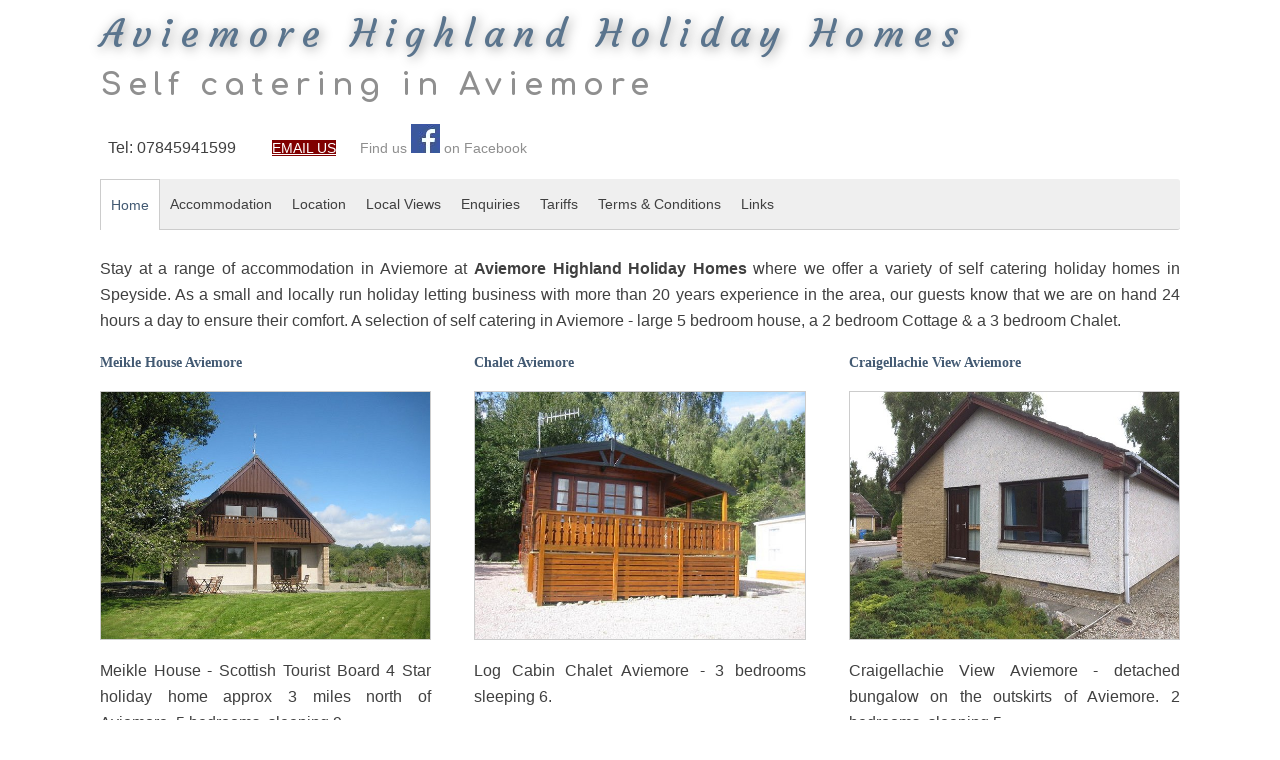

--- FILE ---
content_type: text/html; charset=UTF-8
request_url: https://aviemoreholidayhomes.co.uk/
body_size: 2891
content:
	
	
<!doctype html>
<!--[if lt IE 7 ]> <html class="no-js ie6" lang="en"> <![endif]-->
<!--[if IE 7 ]>    <html class="no-js ie7" lang="en"> <![endif]-->
<!--[if IE 8 ]>    <html class="no-js ie8" lang="en"> <![endif]-->
<!--[if (gte IE 9)|!(IE)]><!--> <html class="no-js" lang="en"> <!--<![endif]-->

<head>

	<meta name="HandheldFriendly" content="True">
	<meta name="MobileOptimized" content="320">
	<meta name="viewport" content="width=device-width" />

	<link rel="stylesheet" type="text/css" href="/files/cache/css/nova/styles.css" />	
	<link rel="stylesheet" type="text/css" href="/files/cache/css/nova/typography.css" />
	<link rel="stylesheet" type="text/css" href="/files/cache/css/nova/customise.css" />

		
<meta http-equiv="content-type" content="text/html; charset=UTF-8" />
<title>Aviemore Highland Holiday Homes</title>
<meta name="description" content="A selection of family run cotttages in aviemore as well as chalets and caravans in Speyside" />
<meta name="keywords" content="A selection of family run cotttages in aviemore as well as chalets and caravans in Speyside" />
<meta name="generator" content="concrete5 - 5.6.3.1" />
<script type="text/javascript">
var CCM_DISPATCHER_FILENAME = '/index.php';var CCM_CID = 1;var CCM_EDIT_MODE = false;var CCM_ARRANGE_MODE = false;var CCM_IMAGE_PATH = "/concrete/images";
var CCM_TOOLS_PATH = "/index.php/tools/required";
var CCM_BASE_URL = "https://aviemoreholidayhomes.co.uk";
var CCM_REL = "";

</script>

<link rel="stylesheet" type="text/css" href="/concrete/css/ccm.base.css" />
<script type="text/javascript" src="/concrete/js/jquery.js"></script>
<script type="text/javascript" src="/concrete/js/ccm.base.js"></script>
<style type="text/css"> 
#blockStyle20Portfoliobox14 {line-height:25px; text-align:justify; background-repeat:no-repeat; } 
#blockStyle270Main35 {line-height:25px; text-align:justify; background-repeat:no-repeat; -webkit-text-size-adjust:80% !important; } 
#blockStyle284Threecolumnright36 {line-height:25px; text-align:justify; background-repeat:no-repeat; -webkit-text-size-adjust:80% !important; height: 400px;} 
#blockStyle293Threecolumnleft36 {line-height:25px; text-align:justify; background-repeat:no-repeat; -webkit-text-size-adjust:80% !important; height: 400px;} 
#blockStyle311ThreecolumnMiddle38 {line-height:25px; text-align:justify; background-repeat:no-repeat; -webkit-text-size-adjust:80% !important; height: 400px;} 
#blockStyle320Threecolumnleft42 {line-height:25px; text-align:justify; background-repeat:no-repeat; -webkit-text-size-adjust:80% !important; height: 400px;clear: both;} 
#blockStyle196Main33 {background-repeat:no-repeat; letter-spacing:9px;margin-top: -20px; margin-bottom: -15px;-webkit-text-size-adjust:80% !important; } 
#blockStyle197Main34 {background-repeat:no-repeat; letter-spacing: 6px;-webkit-text-size-adjust:80% !important; } 
</style>
<script type="text/javascript" src="https://www.google.com/recaptcha/api.js"></script>
<link rel="stylesheet" type="text/css" href="/packages/nova/blocks/vidall_portfolio_block/css/nivo-lightbox.css" />
<link rel="stylesheet" type="text/css" href="/packages/nova/blocks/vidall_portfolio_block/css/default.css" />
<script type="text/javascript" src="/packages/nova/blocks/vidall_portfolio_block/js/nivo-lightbox.js"></script>
<script type="text/javascript" src="/packages/nova/blocks/autonav/templates/drop_down_nav/view.js"></script>
<script type="text/javascript" src="/packages/nova/blocks/autonav/templates/drop_down_nav/js/jquery.sooperfish.min.js"></script>
<script type="text/javascript" src="/packages/nova/blocks/autonav/templates/drop_down_nav/js/jquery.easing-sooper.js"></script>
<link href='http://fonts.googleapis.com/css?family=Courgette' rel='stylesheet' type='text/css'>	

	<script type="text/javascript" src="/packages/nova/themes/nova/js/scripts.js"></script>
	<script type="text/javascript" src="/packages/nova/themes/nova/js/imagelink.js"></script>
	
	<link href='http://fonts.googleapis.com/css?family=Comfortaa:700' rel='stylesheet' type='text/css'>
	<link href="//netdna.bootstrapcdn.com/font-awesome/4.0.3/css/font-awesome.min.css" rel="stylesheet">


	<!--[if lt IE 9]>
	<script src="//html5shiv.googlecode.com/svn/trunk/html5.js"></script>
	<![endif]-->

	

	

	

	
	<script src="/packages/nova/themes/nova/js/supersized.core.3.2.1.min.js"></script>
	<script> 
	$(document).ready(function() {
		$.supersized({slides : [ {image : 'https://aviemoreholidayhomes.co.uk/files/2314/0050/7570/lochview2.jpg'} ]});
	});
</script>




</head>

<body>

	<div id="c5wrap">

		

		<div class="row">

			<div class="eleven columns header_padding">
			
					<div id="blockStyle196Main33" class=" ccm-block-styles" >
<h1><span style="font-size: 65%px; color: #5a748d; font-family: 'Courgette', cursive; , serif; text-shadow: 2px 2px 12px rgba(150, 150, 150, 2);">Aviemore Highland Holiday Homes</span></h1></div>	<div id="blockStyle197Main34" class=" ccm-block-styles" >
<h1><span style="font-size: 80%;">Self catering in Aviemore</span></h1></div><p><span style="font-size: medium;">  Tel: 07845941599         </span><span style="text-decoration: underline; color: #ffffff; background-color: #800000;"><a class="email_link" href="mailto:neilhighmore@btinternet.com?Subject=Enquiry from Website"><span style="color: #ffffff; text-decoration: underline;">EMAIL US</span></a></span>      <a href="https://www.facebook.com/pages/Aviemore-Highland-Holiday-Homes/402673886520824?fref=ts" target="_blank">Find us <img src="/files/9914/2723/3119/FB_logo.jpg" alt="FB_logo.jpg" width="29" height="29" /> on Facebook</a></p>
			</div>


			<div class="one columns social_icon_padding">
			
				
			</div>


			
		</div>

		<div class="row">

			<div class="twelve columns" id="navigation">

				<div class="nav_bg">
			
					<ul id="nav" class="sf-menu"><li class="nav-selected nav-path-selected"><a href="/" target="_self" class="nav-selected nav-path-selected">Home</a></li><li class=""><a href="/accommodation/" target="_self" class="">Accommodation</a></li><li class=""><a href="/location/" target="_self" class="">Location</a></li><li class=""><a href="/local-views/" target="_self" class="">Local Views</a></li><li class=""><a href="/enquiries/" target="_self" class="">Enquiries</a></li><li class=""><a href="/tariff/" target="_self" class="">Tariffs</a></li><li class=""><a href="/terms-conditions/" target="_self" class="">Terms & Conditions</a></li><li class=""><a href="/links/" target="_self" class="">Links</a></li></ul>
				</div>

			</div>
			
		</div>
<div class="row">

	<div class="twelve columns">

		<div class="slider_highlight"></div>

			
		<div class="slider_highlight"></div>
		
	</div><!-- END OF COLUMN --> 	

</div><!-- END OF ROW --> 

<div class="row">
	
	<div class="twelve columns">

			<div id="blockStyle270Main35" class=" ccm-block-styles" >
<p><span style="font-size: medium;">Stay at a range of accommodation in Aviemore at <strong>Aviemore Highland Holiday Homes</strong> where we offer a variety of self catering holiday homes in Speyside. As a small and locally run holiday letting business with more than 20 years experience in the area, our guests know that we are on hand 24 hours a day to ensure their comfort. A selection of self catering in Aviemore - large 5 bedroom house, a 2 bedroom Cottage &amp; a 3 bedroom Chalet.</span></p></div>	
		
	</div><!-- END OF COLUMN --> 	

</div><!-- END OF ROW --> 

<div class="row">
	 
	 <div class="six columns ">
	 	
			

	 </div><!-- END OF COLUMN --> 	

	 <div class="six columns ">
	 	
			

	 </div><!-- END OF COLUMN --> 	


</div><!-- END OF ROW --> 	

<div class="row">

	<div class="four columns">

			<div id="blockStyle293Threecolumnleft36" class=" ccm-block-styles" >


<script>
$(document).ready(function(){
    $('.portfolio_image a').nivoLightbox();
});
</script>

	<div class="portfolio_title">
	<h2 style="text-align: left; font-size: 100% !important; color: #435a73; font-weight: bold;">Meikle House Aviemore</h2>	</div>

	<div class="portfolio_image">
	

<a href="/files/3814/0048/8260/HP_thumb_house.jpg" title=""><img src="/files/3814/0048/8260/HP_thumb_house.jpg" width="640" class="nivoLightbox" height="480"  /></a>


	</div>

	<div class="portfolio_desc">
	<p><span style="font-size: medium;"><span style="font-size: medium;">Meikle House - Scottish Tourist Board 4 Star holiday home approx 3 miles north of Aviemore. 5 bedrooms, sleeping 9.</span></span></p>	</div>


</div><h6><a href="index.php/accommodation/meikle-house-aviemore/">Read More</a></h6>
<div class="page_divider"></div>


	<div id="blockStyle320Threecolumnleft42" class=" ccm-block-styles" >


<script>
$(document).ready(function(){
    $('.portfolio_image a').nivoLightbox();
});
</script>

	<div class="portfolio_title">
	<h2 style="text-align: left; font-size: 100% !important; color: #435a73; font-weight: bold;">Druiebeg Cottage Aviemore</h2>	</div>

	<div class="portfolio_image">
	

<a href="/files/4914/6792/5978/HP_thumb_druibeg.jpg" title=""><img src="/files/4914/6792/5978/HP_thumb_druibeg.jpg" width="640" class="nivoLightbox" height="480"  /></a>


	</div>

	<div class="portfolio_desc">
	<p><span style="font-size: medium;">Druiebeg Cottage Aviemore - a 4 star Scottish Tourist Board rated, 2 bedroomed cottage sleeping 4.</span></p>	</div>


</div><h6><a href="index.php/accommodation/druibeg-aviemore/">Read More</a></h6>	
		
	</div><!-- END OF COLUMN --> 	

	<div class="four columns">

			<div id="blockStyle311ThreecolumnMiddle38" class=" ccm-block-styles" >


<script>
$(document).ready(function(){
    $('.portfolio_image a').nivoLightbox();
});
</script>

	<div class="portfolio_title">
	<h2 style="text-align: left; font-size: 100% !important; color: #435a73; font-weight: bold;">Chalet Aviemore</h2>	</div>

	<div class="portfolio_image">
	

<a href="/files/7014/0048/8563/HP_thumb_chalet.jpg" title="Chalet Aviemore"><img src="/files/7014/0048/8563/HP_thumb_chalet.jpg" width="640" class="nivoLightbox" height="480"  /></a>


	</div>

	<div class="portfolio_desc">
	<p><span style="font-size: medium;">Log Cabin Chalet Aviemore - 3 bedrooms sleeping 6.</span></p>	</div>


</div><h6><a href="index.php/accommodation/chalet-aviemore/">Read More</a></h6>
<div class="page_divider"></div>


	
		
	</div><!-- END OF COLUMN --> 	

	<div class="four columns">

			<div id="blockStyle284Threecolumnright36" class=" ccm-block-styles" >


<script>
$(document).ready(function(){
    $('.portfolio_image a').nivoLightbox();
});
</script>

	<div class="portfolio_title">
	<h2 style="text-align: left; font-size: 100% !important; color: #435a73; font-weight: bold;">Craigellachie View Aviemore </h2>	</div>

	<div class="portfolio_image">
	

<a href="/files/2414/6797/0572/HP_thumb_craigellachie.jpg" title="Craigellachie Cottage Aviemore"><img src="/files/2414/6797/0572/HP_thumb_craigellachie.jpg" width="640" class="nivoLightbox" height="480"  /></a>


	</div>

	<div class="portfolio_desc">
	<p><span style="font-size: medium;">Craigellachie View Aviemore - detached bungalow on the outskirts of Aviemore. 2 bedrooms, sleeping 5.</span></p>	</div>


</div><h6><a href="index.php/accommodation/craigellachie-view-aviemore">Read More</a></h6>
<div class="page_divider"></div>


	
		
	</div><!-- END OF COLUMN --> 	

</div><!-- END OF ROW --> 	

<div class="row">

	<div class="three columns">

			
		
	</div><!-- END OF COLUMN --> 	

	<div class="three columns">

			
		
	</div><!-- END OF COLUMN --> 	

	<div class="three columns">

			
		
	</div><!-- END OF COLUMN --> 	

	<div class="three columns">

			
		
	</div><!-- END OF COLUMN --> 	

</div><!-- END OF ROW --> 	

<div class="row">
	
			
	
</div>

<div class="row">
	
			

</div>

<div class="row">

	<div class="twelve columns">
		
		
	</div>
	
</div>

	

<div id="footer">
	
<div class="row footer header_padding">
	 
	 <div class="six columns ">
	 	
			

	 </div><!-- END OF COLUMN --> 	

	 <div class="six columns ">
	 	
			

	 </div><!-- END OF COLUMN --> 	


</div><!-- END OF ROW --> 	

<div class="row footer">

	<div class="four columns">

			
		
	</div><!-- END OF COLUMN --> 	

	<div class="four columns">

			
		
	</div><!-- END OF COLUMN --> 	

	<div class="four columns">

			
		
	</div><!-- END OF COLUMN --> 	

</div><!-- END OF ROW --> 	

<div class="row footer">

	<div class="three columns">

		<p><span style="font-size: medium;">Aviemore Highland </span><br /><span style="font-size: medium;">Holiday Homes</span><br /><span style="font-size: medium;">Tremayne</span><br /><span style="font-size: medium;">Dalfaber Road</span><br /><span style="font-size: medium;">Aviemore</span></p>
<p><span style="font-size: medium;">Tel: 07845941599</span></p>	
		
	</div><!-- END OF COLUMN --> 	

	<div class="three columns">

			
		
	</div><!-- END OF COLUMN --> 	

	<div class="three columns">

			
		
	</div><!-- END OF COLUMN --> 	

	<div class="three columns">

			
		
	</div><!-- END OF COLUMN --> 	

</div><!-- END OF ROW --> 	

<div id="toTop"><p>TOP</p></div>

<div class="row footer">

	<div class="twelve columns" id="copyright">

		<p class="footer-sign-in">
							<span class="sign-in"><a href="/index.php/login/">Sign In to Edit this Site</a></span>
					
			
			
			
			</p>
	
		</div><!-- END OF COPYRIGHT AREA --> 	

	</div><!-- END OF COLUMN --> 	

</div><!-- END OF FOOTER WRAPPER --> 	

</div><!-- END OF THE C5 WRAP ID --> 	


</body>
</html>	

--- FILE ---
content_type: text/css
request_url: https://aviemoreholidayhomes.co.uk/files/cache/css/nova/styles.css
body_size: 8851
content:
/*
* Gumby Framework Version 2.0
* ---------------------------
* Follow @gumbycss on twitter and spread the love.
* We worked super hard on making this awesome and released it to the web.
* All we ask is you leave this intact. #gumbyisawesome
*
* http://www.gumbyframework.com/
*/
html, body, div, span, applet, object, iframe, h1, h2, h3, h4, h5, h6, p, blockquote, pre, a, abbr, acronym, address, big, cite, code, del, dfn, em, img, ins, kbd, q, s, samp, small, strike, strong, sub, sup, tt, var, b, u, i, center, dl, dt, dd, ol, ul, li, fieldset, form, label, legend, table, caption, tbody, tfoot, thead, tr, th, td, article, aside, canvas, details, embed, figure, figcaption, footer, header, hgroup, menu, nav, output, ruby, section, summary, time, mark, audio, video {
  margin: 0;
  padding: 0;
  border: 0;
  font-size: 100%;
  vertical-align: baseline;
}

html {
  line-height: 1;
}

ol, ul {
  list-style: none;
}

table {
  border-collapse: collapse;
  border-spacing: 0;
}

caption, th, td {
  text-align: left;
  font-weight: normal;
  vertical-align: middle;
}

q, blockquote {
  quotes: none;
}

q:before, q:after, blockquote:before, blockquote:after {
  content: "";
  content: none;
}

a img {
  border: none;
}

article, aside, details, figcaption, figure, footer, header, hgroup, menu, nav, section, summary {
  display: block;
}

#c5wrap * {
  -webkit-box-sizing: border-box;
  -moz-box-sizing: border-box;
  box-sizing: border-box;
  -webkit-font-smoothing: antialiased;
  text-rendering: optimizeLegibility;
}

body {
  position: relative;
}

@media only screen and (max-width: 767px) {
  body {
    -webkit-text-size-adjust: none;
    -ms-text-size-adjust: none;
    width: 100%;
    min-width: 0;
  }
}
html, body {
  height: 100%;
}

/*END OF SITE RESET*/
/*ASSIST CLASSES*/
.hide {
  display: none;
}

.hide.active, .show {
  display: block;
}

.fixed {
  position: fixed;
}

@media only screen and (max-width: 768px) {
  .fixed {
    position: relative !important;
  }
}
.center-text {
  text-align: center;
}

.pull_right {
  float: right;
}

.pull_left {
  float: left;
}

.header_padding {
  padding-top: 30px !important;
}

/*END OF ASSIST CLASSES*/
/*=================================================

  +++ LE GRID +++
  A Responsive Grid -- Gumby defaults to a standard 960 grid,
  but you can change it to whatever you'd like.
 ==================================================*/
#c5wrap .row {
  width: 100%;
  max-width: 1100px;
  min-width: 320px;
  margin: 0 auto;
}

@media only screen and (max-width: 960px) {
  #c5wrap .row {
    padding: 0 20px;
  }
}
#c5wrap .row .row {
  min-width: 0px;
}

@media only screen and (max-width: 960px) {
  #c5wrap .row .row {
    padding: 0;
  }
}
/* To fix the grid into a different size, set max-width to your desired width */
.column, .columns {
  margin-left: 2.12766%;
  padding: 0px 10px;
  float: left;
  min-height: 1px;
  position: relative;
  -webkit-box-sizing: border-box;
  -moz-box-sizing: border-box;
  box-sizing: border-box;
}

.column:first-child, .columns:first-child, .alpha {
  margin-left: 0px;
}

.column.omega, .columns.omega {
  float: right;
}

/* Column Classes */
.row .one.column, .row .one.columns, .sixteen.colgrid .row .one.columns {
  width: 6.38298%;
}

.row .two.columns {
  width: 14.89362%;
}

.row .three.columns {
  width: 23.40426%;
}

.row .four.columns {
  width: 31.91489%;
}

.row .five.columns {
  width: 40.42553%;
}

.row .six.columns {
  width: 48.93617%;
}

.row .seven.columns {
  width: 57.44681%;
}

.row .eight.columns {
  width: 65.95745%;
}

.row .nine.columns {
  width: 74.46809%;
}

.row .ten.columns {
  width: 82.97872%;
}

.row .eleven.columns {
  width: 91.48936%;
}

.row .twelve.columns {
  width: 100%;
}

/* Push Classes */
.row .push_one {
  margin-left: 10.6383%;
}

.row .push_one:first-child {
  margin-left: 8.51064%;
}

.row .push_two {
  margin-left: 19.14894%;
}

.row .push_two:first-child {
  margin-left: 17.02128%;
}

.row .push_three {
  margin-left: 27.65957%;
}

.row .push_three:first-child {
  margin-left: 25.53191%;
}

.row .push_four {
  margin-left: 36.17021%;
}

.row .push_four:first-child {
  margin-left: 34.04255%;
}

.row .push_five {
  margin-left: 44.68085%;
}

.row .push_five:first-child {
  margin-left: 42.55319%;
}

.row .push_six {
  margin-left: 53.19149%;
}

.row .push_six:first-child {
  margin-left: 51.06383%;
}

.row .push_seven {
  margin-left: 61.70213%;
}

.row .push_seven:first-child {
  margin-left: 59.57447%;
}

.row .push_eight {
  margin-left: 70.21277%;
}

.row .push_eight:first-child {
  margin-left: 68.08511%;
}

.row .push_nine {
  margin-left: 78.7234%;
}

.row .push_nine:first-child {
  margin-left: 76.59574%;
}

.row .push_ten {
  margin-left: 87.23404%;
}

.row .push_ten:first-child {
  margin-left: 85.10638%;
}

.row .push_eleven {
  margin-left: 95.74468%;
}

.row .push_eleven:first-child {
  margin-left: 93.61702%;
}

/* Centered Classes */
.row .one.centered {
  margin-left: 46.80851%;
}

.row .two.centered {
  margin-left: 42.55319%;
}

.row .three.centered {
  margin-left: 38.29787%;
}

.row .four.centered {
  margin-left: 34.04255%;
}

.row .five.centered {
  margin-left: 29.78723%;
}

.row .six.centered {
  margin-left: 25.53191%;
}

.row .seven.centered {
  margin-left: 21.2766%;
}

.row .eight.centered {
  margin-left: 17.02128%;
}

.row .nine.centered {
  margin-left: 12.76596%;
}

.row .ten.centered {
  margin-left: 8.51064%;
}

.row .eleven.centered {
  margin-left: 4.25532%;
}

/* Hybrid Grid Columns */
.sixteen.colgrid .row .one.column, .sixteen.colgrid .row .one.columns {
  width: 4.25532%;
}

.sixteen.colgrid .row .two.columns {
  width: 10.6383%;
}

.sixteen.colgrid .row .three.columns {
  width: 17.02128%;
}

.sixteen.colgrid .row .four.columns {
  width: 23.40426%;
}

.sixteen.colgrid .row .five.columns {
  width: 29.78723%;
}

.sixteen.colgrid .row .six.columns {
  width: 36.17021%;
}

.sixteen.colgrid .row .seven.columns {
  width: 42.55319%;
}

.sixteen.colgrid .row .eight.columns {
  width: 48.93617%;
}

.sixteen.colgrid .row .nine.columns {
  width: 55.31915%;
}

.sixteen.colgrid .row .ten.columns {
  width: 61.70213%;
}

.sixteen.colgrid .row .eleven.columns {
  width: 68.08511%;
}

.sixteen.colgrid .row .twelve.columns {
  width: 74.46809%;
}

.sixteen.colgrid .row .thirteen.columns {
  width: 80.85106%;
}

.sixteen.colgrid .row .fourteen.columns {
  width: 87.23404%;
}

.sixteen.colgrid .row .fifteen.columns {
  width: 93.61702%;
}

.sixteen.colgrid .row .sixteen.columns {
  width: 100%;
}

/* Hybrid Push Classes */
.sixteen.colgrid .row .push_one {
  margin-left: 8.51064%;
}

.sixteen.colgrid .row .push_one:first-child {
  margin-left: 6.38298%;
}

.sixteen.colgrid .row .push_two {
  margin-left: 14.89362%;
}

.sixteen.colgrid .row .push_two:first-child {
  margin-left: 12.76596%;
}

.sixteen.colgrid .row .push_three {
  margin-left: 21.2766%;
}

.sixteen.colgrid .row .push_three:first-child {
  margin-left: 19.14894%;
}

.sixteen.colgrid .row .push_four {
  margin-left: 27.65957%;
}

.sixteen.colgrid .row .push_four:first-child {
  margin-left: 25.53191%;
}

.sixteen.colgrid .row .push_five {
  margin-left: 34.04255%;
}

.sixteen.colgrid .row .push_five:first-child {
  margin-left: 31.91489%;
}

.sixteen.colgrid .row .push_six {
  margin-left: 40.42553%;
}

.sixteen.colgrid .row .push_six:first-child {
  margin-left: 38.29787%;
}

.sixteen.colgrid .row .push_seven {
  margin-left: 46.80851%;
}

.sixteen.colgrid .row .push_seven:first-child {
  margin-left: 44.68085%;
}

.sixteen.colgrid .row .push_eight {
  margin-left: 53.19149%;
}

.sixteen.colgrid .row .push_eight:first-child {
  margin-left: 51.06383%;
}

.sixteen.colgrid .row .push_nine {
  margin-left: 59.57447%;
}

.sixteen.colgrid .row .push_nine:first-child {
  margin-left: 57.44681%;
}

.sixteen.colgrid .row .push_ten {
  margin-left: 65.95745%;
}

.sixteen.colgrid .row .push_ten:first-child {
  margin-left: 63.82979%;
}

.sixteen.colgrid .row .push_eleven {
  margin-left: 72.34043%;
}

.sixteen.colgrid .row .push_eleven:first-child {
  margin-left: 70.21277%;
}

.sixteen.colgrid .row .push_twelve {
  margin-left: 78.7234%;
}

.sixteen.colgrid .row .push_twelve:first-child {
  margin-left: 76.59574%;
}

.sixteen.colgrid .row .push_thirteen {
  margin-left: 85.10638%;
}

.sixteen.colgrid .row .push_thirteen:first-child {
  margin-left: 82.97872%;
}

.sixteen.colgrid .row .push_fourteen {
  margin-left: 91.48936%;
}

.sixteen.colgrid .row .push_fourteen:first-child {
  margin-left: 89.3617%;
}

.sixteen.colgrid .row .push_fifteen {
  margin-left: 97.87234%;
}

.sixteen.colgrid .row .push_fifteen:first-child {
  margin-left: 95.74468%;
}

/* Hybrid Centered Classes */
.sixteen.colgrid .row .one.centered {
  margin-left: 47.87234%;
}

.sixteen.colgrid .row .two.centered {
  margin-left: 44.68085%;
}

.sixteen.colgrid .row .three.centered {
  margin-left: 41.48936%;
}

.sixteen.colgrid .row .four.centered {
  margin-left: 38.29787%;
}

.sixteen.colgrid .row .five.centered {
  margin-left: 35.10638%;
}

.sixteen.colgrid .row .six.centered {
  margin-left: 31.91489%;
}

.sixteen.colgrid .row .seven.centered {
  margin-left: 28.7234%;
}

.sixteen.colgrid .row .eight.centered {
  margin-left: 25.53191%;
}

.sixteen.colgrid .row .nine.centered {
  margin-left: 22.34043%;
}

.sixteen.colgrid .row .ten.centered {
  margin-left: 19.14894%;
}

.sixteen.colgrid .row .eleven.centered {
  margin-left: 15.95745%;
}

.sixteen.colgrid .row .twelve.centered {
  margin-left: 12.76596%;
}

.sixteen.colgrid .row .thirteen.centered {
  margin-left: 9.57447%;
}

.sixteen.colgrid .row .fourteen.centered {
  margin-left: 6.38298%;
}

.sixteen.colgrid .row .fifteen.centered {
  margin-left: 3.19149%;
}

img, object, embed {
  max-width: 100%;
  height: auto;
}
@media \0screen {
  img { 
    width: auto; /* for ie 8 */
  }
}
img {
  -ms-interpolation-mode: bicubic;
}

#map_canvas img, .map_canvas img {
  max-width: none !important;
}

/* Tile Grid */
.tiles {
  display: block;
  overflow: hidden;
}

.tiles > li {
  display: block;
  height: auto;
  float: left;
  padding-bottom: 0;
}

.tiles.two_up {
  margin-left: -4%;
}

.tiles.two_up > li {
  margin-left: 4%;
  width: 46%;
}

.tiles.three_up, .tiles.four_up {
  margin-left: -2%;
}

.tiles.three_up > li {
  margin-left: 2%;
  width: 31.3%;
}

.tiles.four_up > li {
  margin-left: 2%;
  width: 23%;
}

.tiles.five_up {
  margin-left: -1.5%;
}

.tiles.five_up > li {
  margin-left: 1.5%;
  width: 18.5%;
}

/* Nicolas Gallagher's micro clearfix */
.clearfix {
  *zoom: 1;
}

.clearfix:before, .clearfix:after {
  content: "";
  display: table;
}

.clearfix:after {
  clear: both;
}

.row {
  *zoom: 1;
}

.row:before, .row:after {
  content: "";
  display: table;
}

.row:after {
  clear: both;
}

.valign {
  display: table;
  width: 100%;
}

.valign > div {
  display: table-cell;
  vertical-align: middle;
}

.valign ​ > article {
  display: table-cell;
  vertical-align: middle;
}

/* Mobile */
@media only screen and (max-width: 767px) {
  body {
    -webkit-text-size-adjust: none;
    -ms-text-size-adjust: none;
    width: 100%;
    min-width: 0;
  }

  .container {
    min-width: 0;
    margin-left: 0;
    margin-right: 0;
  }

  .row {
    width: 100%;
    min-width: 0;
    margin-left: 0;
    margin-right: 0;
  }

  .row .row .column, .row .row .columns {
    padding: 0;
  }

  .row .centered {
    margin: 0 !important;
  }

  .column, .columns {
    width: auto !important;
    float: none;
    margin-left: 0;
    margin-right: 0;
  }

  .column:last-child, .columns:last-child {
    margin-right: 0;
    float: none;
  }

  [class*="column"] + [class*="column"]:last-child {
    float: none;
  }

  [class*="column"]:before {
    display: table;
  }

  [class*="column"]:after {
    display: table;
    clear: both;
  }

  [class^="push_"], [class*="push_"] {
    margin-left: 0 !important;
  }
}
#ccm-highlighter {
  margin-top: -49px;
}
.ccm-ui .popover {
  top: -40px !important;
}
#c5wrap {
  width: 100%;
  overflow: hidden;
  min-height: 100%;
}

/*END OF GRID*/
#c5wrap .social_wrapper {
  float: right;
  overflow: hidden;
}

#c5wrap .margin_top {
  margin-top: 25px;
}

/*SUPERSIZED CSS*/
#supersized-loader {
  position: absolute;
  top: 50%;
  left: 50%;
  z-index: 0;
  width: 60px;
  height: 60px;
  margin: -30px 0 0 -30px;
  text-indent: -999em;
  background: url(/packages/nova/themes/nova/img/progress.gif) no-repeat center center;
}

#supersized {
  position: fixed;
  left: 0;
  top: 0;
  overflow: hidden;
  z-index: -999;
  height: 100%;
  width: 100%;
}

#supersized img {
  width: auto;
  height: auto;
  position: relative;
  outline: none;
  border: none;
}

#supersized a {
  z-index: -30;
  position: fixed;
  overflow: hidden;
  top: 0;
  left: 0;
  width: 100%;
  height: 100%;
  background: #111;
  display: block;
}

#supersized a.image-loading {
  background: #111111 url(/packages/nova/themes/nova/img/progress.gif) no-repeat center center;
  width: 100%;
  height: 100%;
}

/*END OF SUPERSIZED CSS*/
/*NAVIGATION*/
/* ===[ Configuration of menu width ]=== */
html body ul.sf-menu ul,
html body ul.sf-menu ul li {
  width: 182px;
}

html body ul.sf-menu ul ul {
  margin: 0 0 0 180px;
}

/* DO NOT EDIT FROM HERE
   ================================================== */
ul.sf-menu,
ul.sf-menu * {
  margin: 0;
  padding: 0;
}

ul.sf-menu {
  display: block;
  position: relative;
}

ul.sf-menu li {
  display: block;
  list-style: none;
  float: left;
  position: relative;
}

ul.sf-menu li:hover {
  visibility: inherit;
  /* fixes IE7 'sticky bug' */
}

ul.sf-menu a {
  display: block;
  position: relative;
}

ul.sf-menu ul {
  position: absolute;
  left: 0;
  width: 150px;
  top: auto;
  left: -999999px;
}

ul.sf-menu ul a {
  zoom: 1;
  /* IE6/7 fix */
}

ul.sf-menu ul li {
  float: left;
  /* Must always be floated otherwise there will be a rogue 1px margin-bottom in IE6/7 */
  width: 150px;
}

ul.sf-menu ul ul {
  top: 0;
  margin: 0 0 0 150px;
}

ul.sf-menu li:hover ul,
ul.sf-menu li:focus ul,
ul.sf-menu li.sf-hover ul {
  /*first level*/
  left: auto;
}

ul.sf-menu li:hover ul ul,
ul.sf-menu li:focus ul ul,
ul.sf-menu li.sf-hover ul ul {
  left: -999999px;
}

ul.sf-menu ul li:hover ul,
ul.sf-menu ul li:focus ul,
ul.sf-menu ul li.sf-hover ul {
  /*second level*/
  left: auto;
}

ul.sf-menu ul li:hover ul ul,
ul.sf-menu ul li:focus ul ul,
ul.sf-menu ul li.sf-hover ul ul {
  left: -999999px;
}

ul.sf-menu ul ul li:hover ul,
ul.sf-menu ul ul li:focus ul,
ul.sf-menu ul ul li.sf-hover ul {
  /*third level*/
  left: auto;
}

ul.sf-menu ul ul li:hover ul ul,
ul.sf-menu ul ul li:focus ul ul,
ul.sf-menu ul ul li.sf-hover ul ul {
  left: -999999px;
}

ul.sf-menu ul ul ul li:hover ul,
ul.sf-menu ul ul ul li:focus ul,
ul.sf-menu ul ul ul li.sf-hover ul {
  /*fourth level*/
  left: auto;
}

ul.sf-menu ul ul ul li:hover ul ul,
ul.sf-menu ul ul ul li:focus ul ul,
ul.sf-menu ul ul ul li.sf-hover ul ul {
  left: -999999px;
}

/* autoArrows CSS  */
span.sf-arrow {
  width: 7px;
  height: 7px;
  position: absolute;
  top: 8px;
  right: 0;
  display: block;
  background: url(/packages/nova/themes/nova/images/arrows-black.png) no-repeat 0 0;
  overflow: hidden;
  /* making sure IE6 doesn't overflow and expand the box */
  font-size: 1px;
}

ul ul span.sf-arrow {
  right: 12px;
  top: 7px;
  background-position: 0 100%;
}

#c5wrap ul#nav, #c5wrap ul.nav {
  float: left;
  margin-bottom: 0px !important;
}

#c5wrap ul#nav ul {
  border: 1px solid #ccc;
}

#c5wrap ul#nav ul li a {
  padding: 12px;
}

#c5wrap ul#nav ul li.nav-selected a {
  border: none !important;
}

#c5wrap ul#nav ul li a {
  border: none !important;
}

#c5wrap ul#nav ul ul {
  margin-top: 1px;
}

#c5wrap span.sf-arrow {
  display: none;
  top: 18px;
  right: 0;
}

#c5wrap ul ul span.sf-arrow {
  display: none;
  right: 12px;
  top: 16px;
}

#c5wrap #navigation select {
  display: none;
}

#c5wrap #navigation {
  margin-bottom: 25px;
}
#c5wrap ul.nav li {
  float: left;
  display: inline;
}
#c5wrap ul.nav li a {
  padding: 17px 10px 17px 10px;
  float: left;
}
#c5wrap ul.nav li.nav-selected a {
  background-color: #ffffff;
  border-left: 1px solid #ccc ;border-right: 1px solid #ccc ; border-top: 1px solid #ccc; margin-bottom: -3px;
}
#c5wrap ul.nav li a:hover {
  background-color: #ffffff;
  opacity: 1 !important;
}

/*AS WAS BEFORE AMENDING FOR IPAD ETC
@media only screen and (min-width: 768px) and (max-width: 959px) {
  #c5wrap #navigation select {
    font-size: 130%;
    background-color: #efefef;
    border: 2px solid #bbb;
    color: #8f8f8f;
    outline: none;
    display: block;
    width: 100%;
    margin: 0 auto;
  }

*/

@media only screen and (min-width: 168px) and (max-width: 459px) {
  #c5wrap #navigation select {
    font-size: 130%;
    background-color: #efefef;
    border: 2px solid #bbb;
    color: #8f8f8f;
    outline: none;
    display: block;
    width: 100%;
    margin: 0 auto;
  }

  #c5wrap #navigation #nav {
    display: none;
  }

  #c5wrap .nav_bg {
    display: none;
  }
}
@media only screen and (max-width: 767px) {
  #c5wrap #navigation select {
    font-size: 130%;
    background-color: #efefef;
    border: 2px solid #bbb;
    color: #8f8f8f;
    outline: none;
    display: block;
    width: 100%;
    margin-top: 30px;
  }

  #c5wrap #navigation #nav {
    display: none;
  }

  #c5wrap .nav_bg {
    display: none;
  }
}
ul.sidenav li a {
  float: left;
  padding: 5px;
  clear: both;
  border: 1px solid #ccc;
  width: 100%;
  margin-bottom: 4px;
}

ul#sidenav {
  padding-bottom: 40px;
}

/*END OF NAVIGATION*/
/*SEARCH STYLES*/
#c5wrap .BlockSearch {
  margin-bottom: 12px;
  float: left;
  clear: both;
  width: 100%;
  height: 32px;
}

#c5wrap .BlockSearch .ccm-search-block-text {
  border-top: 1px solid #cccccc;
  border-left: 1px solid #cccccc;
  border-bottom: 1px solid #cccccc;
  padding: 5px;
  border-radius: 3px 0px 0px 3px;
  line-height: 16px;
  border-right: none;
  margin-right: 0px;
  width: 70%;
  -moz-border-radius: 3px 0px 0px 3px;
  -webkit-border-radius: 3px 0px 0px 3px;
  color: #bbb;
  -webkit-appearance: none;
  float: left;
}

#c5wrap .BlockSearch .ccm-search-block-submit {
  border-top: 1px solid #cccccc;
  border-bottom: 1px solid #cccccc;
  border-right: 1px solid #cccccc;
  border-left: none;
  line-height: 18px;
  padding: 4px;
  position: relative;
  background: url(/packages/nova/themes/nova/img/glass.png) no-repeat 0px 3px white;
  cursor: pointer;
  border-radius: 0px 3px 3px 0px;
  -moz-border-radius: 0px 3px 3px 0px;
  -webkit-border-radius: 0px 3px 3px 0px;
  margin-left: -4px;
  width: 25px;
  float: left;
}

.ie8 #c5wrap .BlockSearch .ccm-search-block-submit {
  height: 28px;
  padding: 0px;
  margin-bottom: 0px;
  float: left;
  background: url(/packages/nova/themes/nova/img/glass.png) no-repeat 0px 0px white;
}

.ie8 #c5wrap .BlockSearch .ccm-search-block-text {
  float: left;
  margin-bottom: 20px;
}

.ie7 #c5wrap .BlockSearch .ccm-search-block-submit {
  height: 28px;
  padding: 0px;
  margin-bottom: 0px;
  float: left;
  background: url(/packages/nova/themes/nova/img/glass.png) no-repeat 0px 0px white;
}

.ie7 #c5wrap .BlockSearch .ccm-search-block-text {
  float: left;
  margin-bottom: 20px;
}

#c5wrap .BlockSearch .ccm-search-block-submit:hover {
  background: url(/packages/nova/themes/nova/img/glass_hover.png) no-repeat 0px 3px white;
}

#c5wrap .BlockSearch .ccm-search-block-text:focus {
  outline: none;
}

/*END OF SEARCH STYLES*/
/*FORM STYLES*/
#c5wrap .BlockForm input, textarea {
  -webkit-border-radius: 4px;
  -moz-border-radius: 4px;
  border-radius: 4px;
  padding: 4px;
  border: 1px solid #cccccc;
}

#c5wrap .BlockForm input:focus, textarea:focus {
  -webkit-box-shadow: inset 0 1px 1px rgba(0, 0, 0, 0.075), 0 0 8px rgba(82, 168, 236, 0.6);
  -moz-box-shadow: inset 0 1px 1px rgba(0, 0, 0, 0.075), 0 0 8px rgba(82, 168, 236, 0.6);
  border-color: rgba(82, 168, 236, 0.8);
  box-shadow: inset 0 1px 1px rgba(0, 0, 0, 0.075), 0 0 8px rgba(82, 168, 236, 0.6);
  outline: 0;
  outline: thin dotted \9;
}

#c5wrap .BlockForm label {
  padding-top: 5px;
  margin: 0 12px 0 0;
}

#c5wrap .BlockForm td {
  padding: 0 0 12px 0;
}

#c5wrap .BlockForm .question {
  padding-top: 4px;
}

#c5wrap .BlockForm .formBlockSubmitButton {
  padding: 10px;
  height: 2.95em;
  cursor: pointer;
}

#c5wrap .BlockForm .formBlockSubmitButton:hover {
  opacity: 0.9;
}

#c5wrap .BlockForm .success {
  -webkit-border-radius: 3px;
  -moz-border-radius: 3px;
  margin-bottom: 20px;
  border-radius: 3px;
  background: #91d886;
  background: -moz-linear-gradient(top, #91d886 0%, #1bc41b 100%);
  background: -webkit-gradient(linear, left top, left bottom, color-stop(0%, #91d886), color-stop(100%, #1bc41b));
  background: -webkit-linear-gradient(top, #91d886 0%, #1bc41b 100%);
  background: -o-linear-gradient(top, #91d886 0%, #1bc41b 100%);
  background: -ms-linear-gradient(top, #91d886 0%, #1bc41b 100%);
  background: linear-gradient(top, #91d886 0%, #1bc41b 100%);
  padding: 10px;
  border: 1px solid #14c916;
  filter: progid:DXImageTransform.Microsoft.gradient(startColorstr='#91d886', endColorstr='#1bc41b',GradientType=0 );
  color: #fff;
}

#c5wrap .BlockForm .fail {
  -webkit-border-radius: 3px;
  -moz-border-radius: 3px;
  border-radius: 3px;
  background: #ff3019;
  background: -moz-linear-gradient(top, #ff3019 0%, #cf0404 100%);
  background: -webkit-gradient(linear, left top, left bottom, color-stop(0%, #ff3019), color-stop(100%, #cf0404));
  background: -webkit-linear-gradient(top, #ff3019 0%, #cf0404 100%);
  background: -o-linear-gradient(top, #ff3019 0%, #cf0404 100%);
  background: -ms-linear-gradient(top, #ff3019 0%, #cf0404 100%);
  background: linear-gradient(top, #ff3019 0%, #cf0404 100%);
  padding: 10px;
  margin: 10px 0 20px 0;
  border: 1px solid #ec2c3e;
  filter: progid:DXImageTransform.Microsoft.gradient(startColorstr='#ff3019', endColorstr='#cf0404',GradientType=0 );
  color: #fff;
}

#c5wrap .BlockForm .required {
  color: red;
}

/*END FORM STYLES*/
/*TAGS*/
#c5wrap .ccm-tag-list li {
  float: left;
  padding: 7px;
  margin: 0px 4px 4px 0px;
  display: inline;
}

#c5wrap .ccm-tag-list li a {
  color: #8f8f8f;
}

#c5wrap .ccm-tags-display ul.ccm-tag-list li {
  height: auto;
}

#c5wrap .ccm-tags-display {
  margin-bottom: 20px;
}

/*END OF TAGS*/
/*DATE NAV*/
#c5wrap li.month, #c5wrap ul.monthsPages li {
  list-style-type: none !important;
}

#c5wrap .date_nav_title h4 {
  padding: 10px;
  background: #fff;
  border: 1px solid #dddddd;
}

.ccmDateNav ul li .section {
  margin: 4px 0px 2px 0px;
  background: url(/packages/nova/themes/nova/img/arrow_down_gray.png) no-repeat left;
  padding-left: 16px;
}

.ccmDateNav ul li .section.closed {
  background: url(/packages/nova/themes/nova/img/arrow_right_gray.png) no-repeat left;
}

.ccmDateNav ul li .section {
  background-image: url(/packages/nova/themes/nova/img/arrow_down_gray.png);
}

.ccmDateNav ul li .section.closed {
  background-image: url(/packages/nova/themes/nova/img/arrow_right_gray.png);
}

/*END OF DATE NAV*/
/* GUESTBOOK/COMMENT FORM STYLES*/
#c5wrap .BlockGuestbook input, textarea {
  -webkit-border-radius: 4px;
  -moz-border-radius: 4px;
  border-radius: 4px;
  padding: 6px;
  border: 1px solid #cccccc;
  margin: 5px 0 12px 0;
}

#c5wrap .BlockGuestbook textarea {
  width: 380px;
  height: 185px;
}

#c5wrap .BlockGuestbook .error {
  height: 15px;
  width: 300px;
  clear: both;
  display: block;
  padding: 5px;
  color: #fff;
  background: #ff3019;
  background: -moz-linear-gradient(top, #ff3019 0%, #cf0404 100%);
  background: -webkit-gradient(linear, left top, left bottom, color-stop(0%, #ff3019), color-stop(100%, #cf0404));
  background: -webkit-linear-gradient(top, #ff3019 0%, #cf0404 100%);
  background: -o-linear-gradient(top, #ff3019 0%, #cf0404 100%);
  background: -ms-linear-gradient(top, #ff3019 0%, #cf0404 100%);
  background: linear-gradient(top, #ff3019 0%, #cf0404 100%);
  -moz-border-radius: 3px;
  -webkit-border-radius: 3px;
  border-radius: 3px;
  border: 1px solid #ec2c3e;
}

#c5wrap .BlockGuestbook input:focus, textarea:focus {
  -webkit-box-shadow: inset 0 1px 1px rgba(0, 0, 0, 0.075), 0 0 8px rgba(82, 168, 236, 0.6);
  -moz-box-shadow: inset 0 1px 1px rgba(0, 0, 0, 0.075), 0 0 8px rgba(82, 168, 236, 0.6);
  border-color: rgba(82, 168, 236, 0.8);
  box-shadow: inset 0 1px 1px rgba(0, 0, 0, 0.075), 0 0 8px rgba(82, 168, 236, 0.6);
  outline: 0;
  outline: thin dotted \9;
}

#c5wrap .BlockGuestbook .formBlockSubmitButton {
  padding: 10px;
  height: 2.95em;
  cursor: pointer;
}

#c5wrap .BlockGuestbook .formBlockSubmitButton:hover {
  opacity: 0.9;
}

#c5wrap .BlockGuestbook .guestBook-entry {
  margin: 10px 0 30px 0;
  padding: 15px;
  border: 1px solid #cccccc;
  -moz-border-radius: 3px;
  -webkit-border-radius: 3px;
  border-radius: 3px;
}

#c5wrap .BlockGuestbook .contentByLine {
  margin-bottom: 15px;
  padding-left: 40px;
  background: url(/packages/nova/themes/nova/img/talk.png) no-repeat top left;
  height: 32px;
}

#c5wrap .BlockGuestbook .thanks {
  background-color: green;
  width: 300px;
  heigh: 50px;
  color: #fff;
  background: #91d886;
  background: -moz-linear-gradient(top, #91d886 0%, #1bc41b 100%);
  background: -webkit-gradient(linear, left top, left bottom, color-stop(0%, #91d886), color-stop(100%, #1bc41b));
  background: -webkit-linear-gradient(top, #91d886 0%, #1bc41b 100%);
  background: -o-linear-gradient(top, #91d886 0%, #1bc41b 100%);
  background: -ms-linear-gradient(top, #91d886 0%, #1bc41b 100%);
  background: linear-gradient(top, #91d886 0%, #1bc41b 100%);
  padding: 5px;
  border: 1px solid #14c916;
  margin-bottom: 15px;
  -moz-border-radius: 3px;
  -webkit-border-radius: 3px;
  border-radius: 3px;
}

/* END OF GUESTBOOK/COMMENT */
/* NEXT AND PREVIOUS STYLES*/
#c5wrap .nandpwrapper .ccm-next-previous-previouslink {
  min-width: 100px;
  text-align: left;
  padding: 5px 0 0 10px;
  height: 26px;
}

#c5wrap .nandpwrapper .ccm-next-previous-nextlink {
  min-width: 100px;
  text-align: right;
  padding: 5px 10px 0 0;
  border-left: 1px solid #cccccc;
  height: 26px;
}

#c5wrap .nandpwrapper .ccm-next-previous-parentlink {
  min-width: 100px;
  border-left: 1px solid #cccccc;
  border-right: 1px solid #cccccc;
  margin: 0 auto;
  text-align: center;
  padding: 5px 0 0 0;
  height: 26px;
}

#c5wrap .nandpwrapper {
  width: 100%;
  border: 1px solid #cccccc;
  height: 30px;
}

#c5wrap .nandpwrapper .ccm-next-previous-previouslink a, .nandpwrapper .ccm-next-previous-nextlink a, .nandpwrapper .ccm-next-previous-parentlink a {
  text-decoration: none;
  color: #8f8f8f !important;
}

/* END OF NEXT AND PREVIOUS STYLES*/
/*PAGE LIST*/
#c5wrap .entry_wrap {
  margin-bottom: 80px;
}

#c5wrap .image-link {
  position: relative;
  width: 100%;
  margin-bottom: 20px;
}

#c5wrap .image-link img {
  border: 1px solid #ccc;
}

#c5wrap #pagination {
  min-height: 30px;
  font-size: 14px;
  width: 100%;
  float: left;
  clear: both;
}

#c5wrap #pagination a {
  font-size: 14px;
}

#c5wrap .pag_links a {
  margin: -1px 0px 0px 5px;
  float: left;
  text-align: center;
  padding: 4px;
}

#c5wrap .pag_links span.currentPage {
  margin-left: 5px;
  float: left;
  text-align: center;
  padding: 2px 4px 1px 4px;
}

#c5wrap .pagination-left {
  margin-right: 5px;
  float: left;
}

#c5wrap .pagination-right {
  margin-left: 10px;
  padding-right: 20px;
  float: left;
}

#c5wrap .CommentMore {
  width: 100%;
  float: left;
  margin-bottom: 20px;
}

#c5wrap .CommentMore a {
  float: right;
}

#c5wrap .imageOver,
#c5wrap .imageOver_mag {
  -webkit-transition: 0.2s ease-in-out;
  -moz-transition: 0.2s ease-in-out;
  -ms-transition: 0.2s ease-in-out;
  -o-transition: 0.2s ease-in-out;
  transition: 0.2s ease-in-out;
}

/*END OF PAGE LIST*/
#c5wrap .page_divider {
  width: 100%;
  height: 30px;
  background: url(/packages/nova/themes/nova/img/div.png) repeat-x center center;
  margin-bottom: 20px;
  float: left;
  clear: both;
}

#c5wrap .portfolio_image {
  margin-bottom: 10px;
}

#c5wrap .portfolio_image img {
  border: 1px solid #ccc;
}

#c5wrap .portfolio_image a:hover {
  opacity: 1;
}

#c5wrap .portfolio_desc {
  margin-bottom: 30px;
}

.social_wrapper a {
  float: left;
  height: 100% !important;
}

.social_wrapper a:hover {
  opacity: 1 !important;
}

.facebook_preview {
  background: url(/packages/nova/themes/nova/img/facebook.png) no-repeat;
  height: 32px;
  width: 32px;
  float: left;
  margin-right: 10px;
}

.twitter_preview {
  background: url(/packages/nova/themes/nova/img/twitter.png) no-repeat;
  height: 32px;
  width: 32px;
  float: left;
  margin-right: 10px;
}

.youtube_preview {
  background: url(/packages/nova/themes/nova/img/youtube.png) no-repeat;
  height: 32px;
  width: 32px;
  float: left;
  margin-right: 10px;
}

.linkedin_preview {
  background: url(/packages/nova/themes/nova/img/linkedin.png) no-repeat;
  height: 32px;
  width: 32px;
  float: left;
  margin-right: 10px;
}

.pintrest_preview {
  background: url(/packages/nova/themes/nova/img/pinterest.png) no-repeat;
  height: 32px;
  width: 32px;
  float: left;
  margin-right: 10px;
}

.google_preview {
  background: url(/packages/nova/themes/nova/img/google.png) no-repeat;
  height: 32px;
  width: 32px;
  float: left;
  margin-right: 10px;
}

.digg_preview {
  background: url(/packages/nova/themes/nova/img/digg.png) no-repeat;
  height: 32px;
  width: 32px;
  float: left;
  margin-right: 10px;
}

.stumble_preview {
  background: url(/packages/nova/themes/nova/img/stumble.png) no-repeat;
  height: 32px;
  width: 32px;
  float: left;
  margin-right: 10px;
}

.tumblr_preview {
  background: url(/packages/nova/themes/nova/img/tumblr.png) no-repeat;
  height: 32px;
  width: 32px;
  float: left;
  margin-right: 10px;
}

.reddit_preview {
  background: url(/packages/nova/themes/nova/img/reddit.png) no-repeat;
  height: 32px;
  width: 32px;
  float: left;
  margin-right: 10px;
}

#c5wrap .facebook_icon {
  width: 32px;
  height: 32px;
  margin: 0px 5px 5px 0px;
  float: left;
}

#c5wrap .twitter_icon {
  width: 32px;
  height: 32px;
  margin: 0px 5px 5px 0px;
  float: left;
}

#c5wrap .youtube_icon {
  width: 32px;
  height: 32px;
  margin: 0px 5px 5px 0px;
  float: left;
}

#c5wrap .linkedin_icon {
  width: 32px;
  height: 32px;
  margin: 0px 5px 5px 0px;
  float: left;
}

#c5wrap .pintrest_icon {
  width: 32px;
  height: 32px;
  margin: 0px 5px 5px 0px;
  float: left;
}

#c5wrap .googleplus_icon {
  width: 32px;
  height: 32px;
  margin: 0px 5px 5px 0px;
  float: left;
}

#c5wrap .digg_icon {
  width: 32px;
  height: 32px;
  margin: 0px 5px 5px 0px;
  float: left;
}

#c5wrap .stumble_icon {
  width: 32px;
  height: 32px;
  margin: 0px 5px 5px 0px;
  float: left;
}

#c5wrap .tumblr_icon {
  width: 32px;
  height: 32px;
  margin: 0px 5px 5px 0px;
  float: left;
}

#c5wrap .reddit_icon {
  width: 32px;
  height: 32px;
  margin: 0px 5px 5px 0px;
  float: left;
}

#c5wrap .social_icon_padding {
  padding-top: 40px;
}

.last {
  margin-right: 0px !important;
}

@media only screen and (min-width: 768px) and (max-width: 959px) {
  #c5wrap .facebook_icon, #c5wrap .twitter_icon, #c5wrap .youtube_icon, #c5wrap .linkedin_icon,
  #c5wrap .pintrest_icon, #c5wrap .googleplus_icon, #c5wrap .digg_icon, #c5wrap .stumble_icon,
  #c5wrap .tumblr_icon, #c5wrap .reddit_icon {
    width: 29px;
    height: 29px;
  }
}
@media only screen and (max-width: 767px) {
  #c5wrap .facebook_icon, #c5wrap .twitter_icon, #c5wrap .youtube_icon, #c5wrap .linkedin_icon,
  #c5wrap .pintrest_icon, #c5wrap .googleplus_icon, #c5wrap .digg_icon, #c5wrap .stumble_icon,
  #c5wrap .tumblr_icon, #c5wrap .reddit_icon {
    width: 24px;
    height: 24px;
    margin: 0px 2px 2px 0px;
  }
}
#c5wrap .phone_number {
  float: left;
  margin-left: 10px;
}

#c5wrap .email_address {
  float: left;
  margin-left: 10px;
}

#c5wrap .address {
  float: left;
  margin-left: 10px;
}
#c5wrap .address_wrapper {
  padding: 4px;
  float: left;
}
/*FONT AWESOME*/
@font-face {
  font-family: 'FontAwesome';
  src: url("/packages/nova/themes/nova/font/fontawesome-webfont.eot?v=3.1.0");
  src: url("/packages/nova/themes/nova/font/fontawesome-webfont.eot?#iefix&v=3.1.0") format("embedded-opentype"), url("/packages/nova/themes/nova/font/fontawesome-webfont.woff?v=3.1.0") format("woff"), url("/packages/nova/themes/nova/font/fontawesome-webfont.ttf?v=3.1.0") format("truetype"), url("/packages/nova/themes/nova/font/fontawesome-webfont.svg#fontawesomeregular?v=3.1.0") format("svg");
  font-weight: normal;
  font-style: normal;
}

/*  Font Awesome styles
    ------------------------------------------------------- */
[class^="icon-"],
[class*=" icon-"] {
  font-family: FontAwesome;
  font-weight: normal;
  font-style: normal;
  text-decoration: inherit;
  -webkit-font-smoothing: antialiased;
  /* sprites.less reset */
  display: inline;
  width: auto;
  height: auto;
  line-height: normal;
  vertical-align: baseline;
  background-image: none;
  background-position: 0% 0%;
  background-repeat: repeat;
  margin-top: 0;
}

/* more sprites.less reset */
.icon-white,
.nav-pills > .active > a > [class^="icon-"],
.nav-pills > .active > a > [class*=" icon-"],
.nav-list > .active > a > [class^="icon-"],
.nav-list > .active > a > [class*=" icon-"],
.navbar-inverse .nav > .active > a > [class^="icon-"],
.navbar-inverse .nav > .active > a > [class*=" icon-"],
.dropdown-menu > li > a:hover > [class^="icon-"],
.dropdown-menu > li > a:hover > [class*=" icon-"],
.dropdown-menu > .active > a > [class^="icon-"],
.dropdown-menu > .active > a > [class*=" icon-"],
.dropdown-submenu:hover > a > [class^="icon-"],
.dropdown-submenu:hover > a > [class*=" icon-"] {
  background-image: none;
}

[class^="icon-"]:before,
[class*=" icon-"]:before {
  text-decoration: inherit;
  display: inline-block;
  speak: none;
}

/* makes sure icons active on rollover in links */
a [class^="icon-"],
a [class*=" icon-"] {
  display: inline-block;
}

/* makes the font 33% larger relative to the icon container */
.icon-large:before {
  vertical-align: -10%;
  font-size: 1.3333333333333333em;
}

.btn [class^="icon-"],
.nav [class^="icon-"],
.btn [class*=" icon-"],
.nav [class*=" icon-"] {
  display: inline;
  /* keeps button heights with and without icons the same */
}

.btn [class^="icon-"].icon-large,
.nav [class^="icon-"].icon-large,
.btn [class*=" icon-"].icon-large,
.nav [class*=" icon-"].icon-large {
  line-height: .9em;
}

.btn [class^="icon-"].icon-spin,
.nav [class^="icon-"].icon-spin,
.btn [class*=" icon-"].icon-spin,
.nav [class*=" icon-"].icon-spin {
  display: inline-block;
}

.nav-tabs [class^="icon-"],
.nav-pills [class^="icon-"],
.nav-tabs [class*=" icon-"],
.nav-pills [class*=" icon-"] {
  /* keeps button heights with and without icons the same */
}

.nav-tabs [class^="icon-"],
.nav-pills [class^="icon-"],
.nav-tabs [class*=" icon-"],
.nav-pills [class*=" icon-"],
.nav-tabs [class^="icon-"].icon-large,
.nav-pills [class^="icon-"].icon-large,
.nav-tabs [class*=" icon-"].icon-large,
.nav-pills [class*=" icon-"].icon-large {
  line-height: .9em;
}

li [class^="icon-"],
.nav li [class^="icon-"],
li [class*=" icon-"],
.nav li [class*=" icon-"] {
  display: inline-block;
  width: 1.25em;
  text-align: center;
}

li [class^="icon-"].icon-large,
.nav li [class^="icon-"].icon-large,
li [class*=" icon-"].icon-large,
.nav li [class*=" icon-"].icon-large {
  /* increased font size for icon-large */
  width: 1.5625em;
}

ul.icons {
  list-style-type: none;
  text-indent: -0.75em;
}

ul.icons li [class^="icon-"],
ul.icons li [class*=" icon-"] {
  width: .75em;
}

.icon-muted {
  color: #eeeeee;
}

.icon-border {
  border: solid 1px #eeeeee;
  padding: 0.2em 0.25em 0.15em;
  -webkit-border-radius: 3px;
  -moz-border-radius: 3px;
  border-radius: 3px;
}

.icon-2x {
  font-size: 2em;
}

.icon-2x.icon-border {
  border-width: 2px;
  -webkit-border-radius: 4px;
  -moz-border-radius: 4px;
  border-radius: 4px;
}

.icon-3x {
  font-size: 3em;
}

.icon-3x.icon-border {
  border-width: 3px;
  -webkit-border-radius: 5px;
  -moz-border-radius: 5px;
  border-radius: 5px;
}

.icon-4x {
  font-size: 4em;
}

.icon-4x.icon-border {
  border-width: 4px;
  -webkit-border-radius: 6px;
  -moz-border-radius: 6px;
  border-radius: 6px;
}

.pull-right {
  float: right;
}

.pull-left {
  float: left;
}

[class^="icon-"].pull-left,
[class*=" icon-"].pull-left {
  margin-right: .3em;
}

[class^="icon-"].pull-right,
[class*=" icon-"].pull-right {
  margin-left: .3em;
}

.btn [class^="icon-"].pull-left.icon-2x,
.btn [class*=" icon-"].pull-left.icon-2x,
.btn [class^="icon-"].pull-right.icon-2x,
.btn [class*=" icon-"].pull-right.icon-2x {
  margin-top: .18em;
}

.btn [class^="icon-"].icon-spin.icon-large,
.btn [class*=" icon-"].icon-spin.icon-large {
  line-height: .8em;
}

.btn.btn-small [class^="icon-"].pull-left.icon-2x,
.btn.btn-small [class*=" icon-"].pull-left.icon-2x,
.btn.btn-small [class^="icon-"].pull-right.icon-2x,
.btn.btn-small [class*=" icon-"].pull-right.icon-2x {
  margin-top: .25em;
}

.btn.btn-large [class^="icon-"],
.btn.btn-large [class*=" icon-"] {
  margin-top: 0;
}

.btn.btn-large [class^="icon-"].pull-left.icon-2x,
.btn.btn-large [class*=" icon-"].pull-left.icon-2x,
.btn.btn-large [class^="icon-"].pull-right.icon-2x,
.btn.btn-large [class*=" icon-"].pull-right.icon-2x {
  margin-top: .05em;
}

.btn.btn-large [class^="icon-"].pull-left.icon-2x,
.btn.btn-large [class*=" icon-"].pull-left.icon-2x {
  margin-right: .2em;
}

.btn.btn-large [class^="icon-"].pull-right.icon-2x,
.btn.btn-large [class*=" icon-"].pull-right.icon-2x {
  margin-left: .2em;
}

.icon-spin {
  display: inline-block;
  -moz-animation: spin 2s infinite linear;
  -o-animation: spin 2s infinite linear;
  -webkit-animation: spin 2s infinite linear;
  animation: spin 2s infinite linear;
}

@-moz-keyframes spin {
  0% {
    -moz-transform: rotate(0deg);
  }

  100% {
    -moz-transform: rotate(359deg);
  }
}

@-webkit-keyframes spin {
  0% {
    -webkit-transform: rotate(0deg);
  }

  100% {
    -webkit-transform: rotate(359deg);
  }
}

@-o-keyframes spin {
  0% {
    -o-transform: rotate(0deg);
  }

  100% {
    -o-transform: rotate(359deg);
  }
}

@-ms-keyframes spin {
  0% {
    -ms-transform: rotate(0deg);
  }

  100% {
    -ms-transform: rotate(359deg);
  }
}

@keyframes spin {
  0% {
    transform: rotate(0deg);
  }

  100% {
    transform: rotate(359deg);
  }
}

@-moz-document url-prefix() {
  .icon-spin {
    height: .9em;
  }

  .btn .icon-spin {
    height: auto;
  }

  .icon-spin.icon-large {
    height: 1.25em;
  }

  .btn .icon-spin.icon-large {
    height: .75em;
  }
}

/*  Font Awesome uses the Unicode Private Use Area (PUA) to ensure screen
    readers do not read off random characters that represent icons */
.icon-glass:before {
  content: "\f000";
}

.icon-music:before {
  content: "\f001";
}

.icon-search:before {
  content: "\f002";
}

.icon-envelope:before {
  content: "\f003";
}

.icon-heart:before {
  content: "\f004";
}

.icon-star:before {
  content: "\f005";
}

.icon-star-empty:before {
  content: "\f006";
}

.icon-user:before {
  content: "\f007";
}

.icon-film:before {
  content: "\f008";
}

.icon-th-large:before {
  content: "\f009";
}

.icon-th:before {
  content: "\f00a";
}

.icon-th-list:before {
  content: "\f00b";
}

.icon-ok:before {
  content: "\f00c";
}

.icon-remove:before {
  content: "\f00d";
}

.icon-zoom-in:before {
  content: "\f00e";
}

.icon-zoom-out:before {
  content: "\f010";
}

.icon-off:before {
  content: "\f011";
}

.icon-signal:before {
  content: "\f012";
}

.icon-cog:before {
  content: "\f013";
}

.icon-trash:before {
  content: "\f014";
}

.icon-home:before {
  content: "\f015";
}

.icon-file:before {
  content: "\f016";
}

.icon-time:before {
  content: "\f017";
}

.icon-road:before {
  content: "\f018";
}

.icon-download-alt:before {
  content: "\f019";
}

.icon-download:before {
  content: "\f01a";
}

.icon-upload:before {
  content: "\f01b";
}

.icon-inbox:before {
  content: "\f01c";
}

.icon-play-circle:before {
  content: "\f01d";
}

.icon-repeat:before {
  content: "\f01e";
}

/* \f020 doesn't work in Safari. all shifted one down */
.icon-refresh:before {
  content: "\f021";
}

.icon-list-alt:before {
  content: "\f022";
}

.icon-lock:before {
  content: "\f023";
}

.icon-flag:before {
  content: "\f024";
}

.icon-headphones:before {
  content: "\f025";
}

.icon-volume-off:before {
  content: "\f026";
}

.icon-volume-down:before {
  content: "\f027";
}

.icon-volume-up:before {
  content: "\f028";
}

.icon-qrcode:before {
  content: "\f029";
}

.icon-barcode:before {
  content: "\f02a";
}

.icon-tag:before {
  content: "\f02b";
}

.icon-tags:before {
  content: "\f02c";
}

.icon-book:before {
  content: "\f02d";
}

.icon-bookmark:before {
  content: "\f02e";
}

.icon-print:before {
  content: "\f02f";
}

.icon-camera:before {
  content: "\f030";
}

.icon-font:before {
  content: "\f031";
}

.icon-bold:before {
  content: "\f032";
}

.icon-italic:before {
  content: "\f033";
}

.icon-text-height:before {
  content: "\f034";
}

.icon-text-width:before {
  content: "\f035";
}

.icon-align-left:before {
  content: "\f036";
}

.icon-align-center:before {
  content: "\f037";
}

.icon-align-right:before {
  content: "\f038";
}

.icon-align-justify:before {
  content: "\f039";
}

.icon-list:before {
  content: "\f03a";
}

.icon-indent-left:before {
  content: "\f03b";
}

.icon-indent-right:before {
  content: "\f03c";
}

.icon-facetime-video:before {
  content: "\f03d";
}

.icon-picture:before {
  content: "\f03e";
}

.icon-pencil:before {
  content: "\f040";
}

.icon-map-marker:before {
  content: "\f041";
}

.icon-adjust:before {
  content: "\f042";
}

.icon-tint:before {
  content: "\f043";
}

.icon-edit:before {
  content: "\f044";
}

.icon-share:before {
  content: "\f045";
}

.icon-check:before {
  content: "\f046";
}

.icon-move:before {
  content: "\f047";
}

.icon-step-backward:before {
  content: "\f048";
}

.icon-fast-backward:before {
  content: "\f049";
}

.icon-backward:before {
  content: "\f04a";
}

.icon-play:before {
  content: "\f04b";
}

.icon-pause:before {
  content: "\f04c";
}

.icon-stop:before {
  content: "\f04d";
}

.icon-forward:before {
  content: "\f04e";
}

.icon-fast-forward:before {
  content: "\f050";
}

.icon-step-forward:before {
  content: "\f051";
}

.icon-eject:before {
  content: "\f052";
}

.icon-chevron-left:before {
  content: "\f053";
}

.icon-chevron-right:before {
  content: "\f054";
}

.icon-plus-sign:before {
  content: "\f055";
}

.icon-minus-sign:before {
  content: "\f056";
}

.icon-remove-sign:before {
  content: "\f057";
}

.icon-ok-sign:before {
  content: "\f058";
}

.icon-question-sign:before {
  content: "\f059";
}

.icon-info-sign:before {
  content: "\f05a";
}

.icon-screenshot:before {
  content: "\f05b";
}

.icon-remove-circle:before {
  content: "\f05c";
}

.icon-ok-circle:before {
  content: "\f05d";
}

.icon-ban-circle:before {
  content: "\f05e";
}

.icon-arrow-left:before {
  content: "\f060";
}

.icon-arrow-right:before {
  content: "\f061";
}

.icon-arrow-up:before {
  content: "\f062";
}

.icon-arrow-down:before {
  content: "\f063";
}

.icon-share-alt:before {
  content: "\f064";
}

.icon-resize-full:before {
  content: "\f065";
}

.icon-resize-small:before {
  content: "\f066";
}

.icon-plus:before {
  content: "\f067";
}

.icon-minus:before {
  content: "\f068";
}

.icon-asterisk:before {
  content: "\f069";
}

.icon-exclamation-sign:before {
  content: "\f06a";
}

.icon-gift:before {
  content: "\f06b";
}

.icon-leaf:before {
  content: "\f06c";
}

.icon-fire:before {
  content: "\f06d";
}

.icon-eye-open:before {
  content: "\f06e";
}

.icon-eye-close:before {
  content: "\f070";
}

.icon-warning-sign:before {
  content: "\f071";
}

.icon-plane:before {
  content: "\f072";
}

.icon-calendar:before {
  content: "\f073";
}

.icon-random:before {
  content: "\f074";
}

.icon-comment:before {
  content: "\f075";
}

.icon-magnet:before {
  content: "\f076";
}

.icon-chevron-up:before {
  content: "\f077";
}

.icon-chevron-down:before {
  content: "\f078";
}

.icon-retweet:before {
  content: "\f079";
}

.icon-shopping-cart:before {
  content: "\f07a";
}

.icon-folder-close:before {
  content: "\f07b";
}

.icon-folder-open:before {
  content: "\f07c";
}

.icon-resize-vertical:before {
  content: "\f07d";
}

.icon-resize-horizontal:before {
  content: "\f07e";
}

.icon-bar-chart:before {
  content: "\f080";
}

.icon-twitter-sign:before {
  content: "\f081";
}

.icon-facebook-sign:before {
  content: "\f082";
}

.icon-camera-retro:before {
  content: "\f083";
}

.icon-key:before {
  content: "\f084";
}

.icon-cogs:before {
  content: "\f085";
}

.icon-comments:before {
  content: "\f086";
}

.icon-thumbs-up:before {
  content: "\f087";
}

.icon-thumbs-down:before {
  content: "\f088";
}

.icon-star-half:before {
  content: "\f089";
}

.icon-heart-empty:before {
  content: "\f08a";
}

.icon-signout:before {
  content: "\f08b";
}

.icon-linkedin-sign:before {
  content: "\f08c";
}

.icon-pushpin:before {
  content: "\f08d";
}

.icon-external-link:before {
  content: "\f08e";
}

.icon-signin:before {
  content: "\f090";
}

.icon-trophy:before {
  content: "\f091";
}

.icon-github-sign:before {
  content: "\f092";
}

.icon-upload-alt:before {
  content: "\f093";
}

.icon-lemon:before {
  content: "\f094";
}

.icon-phone:before {
  content: "\f095";
}

.icon-check-empty:before {
  content: "\f096";
}

.icon-bookmark-empty:before {
  content: "\f097";
}

.icon-phone-sign:before {
  content: "\f098";
}

.icon-twitter:before {
  content: "\f099";
}

.icon-facebook:before {
  content: "\f09a";
}

.icon-github:before {
  content: "\f09b";
}

.icon-unlock:before {
  content: "\f09c";
}

.icon-credit-card:before {
  content: "\f09d";
}

.icon-rss:before {
  content: "\f09e";
}

.icon-hdd:before {
  content: "\f0a0";
}

.icon-bullhorn:before {
  content: "\f0a1";
}

.icon-bell:before {
  content: "\f0a2";
}

.icon-certificate:before {
  content: "\f0a3";
}

.icon-hand-right:before {
  content: "\f0a4";
}

.icon-hand-left:before {
  content: "\f0a5";
}

.icon-hand-up:before {
  content: "\f0a6";
}

.icon-hand-down:before {
  content: "\f0a7";
}

.icon-circle-arrow-left:before {
  content: "\f0a8";
}

.icon-circle-arrow-right:before {
  content: "\f0a9";
}

.icon-circle-arrow-up:before {
  content: "\f0aa";
}

.icon-circle-arrow-down:before {
  content: "\f0ab";
}

.icon-globe:before {
  content: "\f0ac";
}

.icon-wrench:before {
  content: "\f0ad";
}

.icon-tasks:before {
  content: "\f0ae";
}

.icon-filter:before {
  content: "\f0b0";
}

.icon-briefcase:before {
  content: "\f0b1";
}

.icon-fullscreen:before {
  content: "\f0b2";
}

.icon-group:before {
  content: "\f0c0";
}

.icon-link:before {
  content: "\f0c1";
}

.icon-cloud:before {
  content: "\f0c2";
}

.icon-beaker:before {
  content: "\f0c3";
}

.icon-cut:before {
  content: "\f0c4";
}

.icon-copy:before {
  content: "\f0c5";
}

.icon-paper-clip:before {
  content: "\f0c6";
}

.icon-save:before {
  content: "\f0c7";
}

.icon-sign-blank:before {
  content: "\f0c8";
}

.icon-reorder:before {
  content: "\f0c9";
}

.icon-list-ul:before {
  content: "\f0ca";
}

.icon-list-ol:before {
  content: "\f0cb";
}

.icon-strikethrough:before {
  content: "\f0cc";
}

.icon-underline:before {
  content: "\f0cd";
}

.icon-table:before {
  content: "\f0ce";
}

.icon-magic:before {
  content: "\f0d0";
}

.icon-truck:before {
  content: "\f0d1";
}

.icon-pinterest:before {
  content: "\f0d2";
}

.icon-pinterest-sign:before {
  content: "\f0d3";
}

.icon-google-plus-sign:before {
  content: "\f0d4";
}

.icon-google-plus:before {
  content: "\f0d5";
}

.icon-money:before {
  content: "\f0d6";
}

.icon-caret-down:before {
  content: "\f0d7";
}

.icon-caret-up:before {
  content: "\f0d8";
}

.icon-caret-left:before {
  content: "\f0d9";
}

.icon-caret-right:before {
  content: "\f0da";
}

.icon-columns:before {
  content: "\f0db";
}

.icon-sort:before {
  content: "\f0dc";
}

.icon-sort-down:before {
  content: "\f0dd";
}

.icon-sort-up:before {
  content: "\f0de";
}

.icon-envelope-alt:before {
  content: "\f0e0";
}

.icon-linkedin:before {
  content: "\f0e1";
}

.icon-undo:before {
  content: "\f0e2";
}

.icon-legal:before {
  content: "\f0e3";
}

.icon-dashboard:before {
  content: "\f0e4";
}

.icon-comment-alt:before {
  content: "\f0e5";
}

.icon-comments-alt:before {
  content: "\f0e6";
}

.icon-bolt:before {
  content: "\f0e7";
}

.icon-sitemap:before {
  content: "\f0e8";
}

.icon-umbrella:before {
  content: "\f0e9";
}

.icon-paste:before {
  content: "\f0ea";
}

.icon-lightbulb:before {
  content: "\f0eb";
}

.icon-exchange:before {
  content: "\f0ec";
}

.icon-cloud-download:before {
  content: "\f0ed";
}

.icon-cloud-upload:before {
  content: "\f0ee";
}

.icon-user-md:before {
  content: "\f0f0";
}

.icon-stethoscope:before {
  content: "\f0f1";
}

.icon-suitcase:before {
  content: "\f0f2";
}

.icon-bell-alt:before {
  content: "\f0f3";
}

.icon-coffee:before {
  content: "\f0f4";
}

.icon-food:before {
  content: "\f0f5";
}

.icon-file-alt:before {
  content: "\f0f6";
}

.icon-building:before {
  content: "\f0f7";
}

.icon-hospital:before {
  content: "\f0f8";
}

.icon-ambulance:before {
  content: "\f0f9";
}

.icon-medkit:before {
  content: "\f0fa";
}

.icon-fighter-jet:before {
  content: "\f0fb";
}

.icon-beer:before {
  content: "\f0fc";
}

.icon-h-sign:before {
  content: "\f0fd";
}

.icon-plus-sign-alt:before {
  content: "\f0fe";
}

.icon-double-angle-left:before {
  content: "\f100";
}

.icon-double-angle-right:before {
  content: "\f101";
}

.icon-double-angle-up:before {
  content: "\f102";
}

.icon-double-angle-down:before {
  content: "\f103";
}

.icon-angle-left:before {
  content: "\f104";
}

.icon-angle-right:before {
  content: "\f105";
}

.icon-angle-up:before {
  content: "\f106";
}

.icon-angle-down:before {
  content: "\f107";
}

.icon-desktop:before {
  content: "\f108";
}

.icon-laptop:before {
  content: "\f109";
}

.icon-tablet:before {
  content: "\f10a";
}

.icon-mobile-phone:before {
  content: "\f10b";
}

.icon-circle-blank:before {
  content: "\f10c";
}

.icon-quote-left:before {
  content: "\f10d";
}

.icon-quote-right:before {
  content: "\f10e";
}

.icon-spinner:before {
  content: "\f110";
}

.icon-circle:before {
  content: "\f111";
}

.icon-reply:before {
  content: "\f112";
}

.icon-github-alt:before {
  content: "\f113";
}

.icon-folder-close-alt:before {
  content: "\f114";
}

.icon-folder-open-alt:before {
  content: "\f115";
}

/*END OF FONT AWESOME*/
/*TO TOP*/
#c5wrap #toTop p {
  position: relative;
  top: 15px;
}

/*END OF TO TOP*/
/*PORTFOLIO HOVER FOR IMAGES*/
#c5wrap .image-link a:hover {
  opacity: 1;
}

#c5wrap .imageOver {
  background: url(/packages/nova/themes/nova/img/read_more.png) no-repeat;
  background-position: 50%;
  position: relative;
}

#c5wrap .imageOver_mag {
  background: url(/packages/nova/themes/nova/img/mag.png) no-repeat;
  background-position: 50%;
  position: relative;
}

/*END OF PORTFOLIO HOVER FOR IMAGES*/
/*RESPONSIVE YOUTUBE*/

.video-container {
  position: relative;
  padding-bottom: 56.25%;
  height: 0;
  overflow: hidden;
  padding-top: 50px;
  clear: both;
  margin-bottom: 30px;
}

.video-container iframe,
.video-container object,
.video-container embed {
  position: absolute;
  top: 0;
  left: 0;
  width: 100%;
  height: 100%;
}

/*END OF RESPONSIVE YOUTUBE*/


--- FILE ---
content_type: text/css
request_url: https://aviemoreholidayhomes.co.uk/files/cache/css/nova/customise.css
body_size: 1938
content:
/*TYPOGRAPHY & CUSTOMIZABLE STYLES*/    

body{
/* customize_body_text */ font:normal normal 14px Arial; /* customize_body_text */
/* customize_body_text */ color:#404040; /* customize_body_text */
/* customize_body_background */ background-color:#efefef; /* customize_body_background */
background: url(/packages/nova/themes/nova/img/main_bg.png);
line-height: 21px;} 

#c5wrap .row {  
/* customize_content_background */ background-color:#ffffff; /* customize_content_background */
}
#c5wrap p.bx-caption {
/* customize_slider_caption */ font:normal normal 14px Arial; /* customize_slider_caption */
/* customize_slider_caption */ color:#8f8f8f; /* customize_slider_caption */
}
#c5wrap .bx-caption {
  /* customize_slider_caption_background */ background-color:#ffffff; /* customize_slider_caption_background */
}
#c5wrap .nav_bg {
  /* customize_navigation_bar_background */ background-color:#efefef; /* customize_navigation_bar_background */
  width: 100%;
  float: left;
  clear: both;
  -moz-border-radius: 3px; -webkit-border-radius: 3px; border-radius: 3px;
  border-bottom: 1px solid #ccc;
}
#c5wrap .footer {
  /* customize_footer_background */ background-color:#767775; /* customize_footer_background */
  overflow: hidden;
}
#c5wrap h1 {
/* customize_heading_one */ font:normal normal 38px Comfortaa; /* customize_heading_one */
/* customize_heading_one */ color:#8f8f8f; /* customize_heading_one */
margin-bottom: 20px;} 

#c5wrap h1 a {
/* customize_heading_one_link */ font:normal normal 38px Comfortaa; /* customize_heading_one_link */
/* customize_heading_one_link */ color:#8f8f8f; /* customize_heading_one_link */
margin-bottom: 20px; text-decoration: none;} 

#c5wrap h2 {
/* customize_heading_two */ font:normal normal 21px Verdana; /* customize_heading_two */
/* customize_heading_two */ color:#8f8f8f; /* customize_heading_two */
margin-bottom: 20px;} 

#c5wrap h2 a {
/* customize_heading_two_link */ font:normal normal 21px Verdana; /* customize_heading_two_link */
/* customize_heading_two_link */ color:#8f8f8f; /* customize_heading_two_link */
margin-bottom: 20px; text-decoration: none;} 

#c5wrap h3 {
/* customize_heading_three */ font:normal normal 25px Comfortaa; /* customize_heading_three */
/* customize_heading_three */ color:#8f8f8f; /* customize_heading_three */
margin-bottom: 20px;} 

#c5wrap h3 a {
/* customize_heading_three_link */ font:normal normal 25px Comfortaa; /* customize_heading_three_link */
/* customize_heading_three_link */ color:#8f8f8f; /* customize_heading_three_link */
margin-bottom: 20px; text-decoration: none;} 

#c5wrap h4 {
/* customize_heading_four */ font:normal normal 22px Comfortaa; /* customize_heading_four */
/* customize_heading_four */ color:#8f8f8f; /* customize_heading_four */
margin-bottom: 20px;} 

#c5wrap h4 a {
/* customize_heading_four_link */ font:normal normal 22px Comfortaa; /* customize_heading_four_link */
/* customize_heading_four_link */ color:#8f8f8f; /* customize_heading_four_link */
margin-bottom: 20px; text-decoration: none;} 

#c5wrap h5 {
/* customize_heading_five */ font:normal normal 18px Comfortaa; /* customize_heading_five */
/* customize_heading_five */ color:#8f8f8f; /* customize_heading_five */
margin-bottom: 20px;} 

#c5wrap h5 a {
/* customize_heading_five_link */ font:normal normal 18px Comfortaa; /* customize_heading_five_link */
/* customize_heading_five_link */ color:#8f8f8f; /* customize_heading_five_link */
margin-bottom: 20px; text-decoration: none;} 

#c5wrap h6 {
/* customize_heading_six */ font:italic normal 16px Verdana; /* customize_heading_six */
/* customize_heading_six */ color:#a30606; /* customize_heading_six */
margin-bottom: 20px;} 

#c5wrap h6 a {
/* customize_heading_six_link */ font:italic normal 16px Verdana; /* customize_heading_six_link */
/* customize_heading_six_link */ color:#a80911; /* customize_heading_six_link */
margin-bottom: 20px; text-decoration: none;} 

#c5wrap .footer p, #c5wrap .footer ol li, #c5wrap .footer ul li {
  /* customize_footer_text */ font:normal normal 14px Arial; /* customize_footer_text */
  /* customize_footer_text */ color:#ffffff; /* customize_footer_text */
  line-height: 21px;
}

#c5wrap .footer a {
  /* customize_footer_links */ font:normal normal 14px Arial; /* customize_footer_links */
  /* customize_footer_links */ color:#ffffff; /* customize_footer_links */
}

#c5wrap .footer h1 {
/* customize_heading_footer_one */ font:normal normal 38px Comfortaa; /* customize_heading_footer_one */
/* customize_heading_footer_one */ color:#ffffff; /* customize_heading_footer_one */
margin-bottom: 20px;} 

#c5wrap .footer h1 a {
/* customize_heading_footer_one_link */ font:normal normal 38px Comfortaa; /* customize_heading_footer_one_link */
/* customize_heading_footer_one_link */ color:#ffffff; /* customize_heading_footer_one_link */
margin-bottom: 20px; text-decoration: none;} 

#c5wrap .footer h2 {
/* customize_heading_footer_two */ font:normal normal 32px Comfortaa; /* customize_heading_footer_two */
/* customize_heading_footer_two */ color:#ffffff; /* customize_heading_footer_two */
margin-bottom: 20px;} 

#c5wrap .footer h2 a {
/* customize_heading_footer_two_link */ font:normal normal 32px Comfortaa; /* customize_heading_footer_two_link */
/* customize_heading_footer_two_link */ color:#ffffff; /* customize_heading_footer_two_link */
margin-bottom: 20px; text-decoration: none;} 

#c5wrap .footer h3 {
/* customize_heading_footer_three */ font:normal normal 25px Comfortaa; /* customize_heading_footer_three */
/* customize_heading_footer_three */ color:#ffffff; /* customize_heading_footer_three */
margin-bottom: 20px;} 

#c5wrap .footer h3 a {
/* customize_heading_footer_three_link */ font:normal normal 25px Comfortaa; /* customize_heading_footer_three_link */
/* customize_heading_footer_three_link */ color:#ffffff; /* customize_heading_footer_three_link */
margin-bottom: 20px; text-decoration: none;} 

#c5wrap .footer h4 {
/* customize_heading_footer_four */ font:normal normal 22px Comfortaa; /* customize_heading_footer_four */
/* customize_heading_footer_four */ color:#ffffff; /* customize_heading_footer_four */
margin-bottom: 20px;} 

#c5wrap .footer h4 a {
/* customize_heading_footer_four_link */ font:normal normal 22px Comfortaa; /* customize_heading_footer_four_link */
/* customize_heading_footer_four_link */ color:#ffffff; /* customize_heading_footer_four_link */
margin-bottom: 20px; text-decoration: none;} 

#c5wrap .footer h5 {
/* customize_heading_footer_five */ font:normal normal 18px Comfortaa; /* customize_heading_footer_five */
/* customize_heading_footer_five */ color:#ffffff; /* customize_heading_footer_five */
margin-bottom: 20px;} 

#c5wrap .footer h5 a {
/* customize_heading_footer_five_link */ font:normal normal 18px Comfortaa; /* customize_heading_footer_five_link */
/* customize_heading_footer_five_link */ color:#ffffff; /* customize_heading_footer_five_link */
margin-bottom: 20px; text-decoration: none;} 

#c5wrap .footer h6 {
/* customize_heading_footer_six */ font:normal normal 16px Comfortaa; /* customize_heading_footer_six */
/* customize_heading_footer_six */ color:#ffffff; /* customize_heading_footer_six */
margin-bottom: 20px;} 

#c5wrap .footer h6 a {
/* customize_heading_footer_six_link */ font:normal normal 16px Comfortaa; /* customize_heading_footer_six_link */
/* customize_heading_footer_six_link */ color:#ffffff; /* customize_heading_footer_six_link */
margin-bottom: 20px; text-decoration: none;} 

#c5wrap h1 a:hover,
#c5wrap h2 a:hover,
#c5wrap h3 a:hover,
#c5wrap h4 a:hover,
#c5wrap h5 a:hover,
#c5wrap h6 a:hover {
  opacity: 0.5;
}
#c5wrap p, #c5wrap ul, #c5wrap ol {
margin-bottom: 20px;
}

#c5wrap a {
/* customize_body_links */ font:normal normal 14px Arial; /* customize_body_links */
/* customize_body_links */ color:#8f8f8f; /* customize_body_links */
text-decoration: none;
-webkit-transition: 0.5s;
    -moz-transition: 0.5s;
    -o-transition: 0.5s;
    -ms-transition: 0.5s;
    transition: 0.5s;
}

#c5wrap a:hover {
  opacity: 0.7;
}

#c5wrap ul#nav li a {
/* customize_main_nav */ font:normal normal 14px Arial; /* customize_main_nav */
/* customize_main_nav */ color:#404040; /* customize_main_nav */
padding: 17px 10px 17px 10px;
text-decoration: none;
}
#c5wrap ul#nav li.nav-selected a {
  /* customize_main_nav_background */ background-color:#ffffff; /* customize_main_nav_background */
  /* customize_main_nav_active */ color:#435a73; /* customize_main_nav_active */
  border-left: 1px solid #ccc ;border-right: 1px solid #ccc ; border-top: 1px solid #ccc; margin-bottom: -3px;
}
#c5wrap ul#nav li a:hover {
/* customize_main_nav_hover_text */ font:normal normal 14px Arial; /* customize_main_nav_hover_text */
/* customize_main_nav_hover_text */ color:#435a73; /* customize_main_nav_hover_text */
/* customize_main_nav_background_hover */ background-color:#ffffff; /* customize_main_nav_background_hover */
opacity: 1;
}

#c5wrap ul#nav ul {
  /* customize_dropdown_nav_text */ font:normal normal 14px Arial; /* customize_dropdown_nav_text */
  /* customize_dropdown_nav_text */ color:#435a73; /* customize_dropdown_nav_text */
  /* customize_dropdown_nav_background */ background-color:#fff; /* customize_dropdown_nav_background */
}

#c5wrap ul#nav ul li a:hover {
  /* customize_dropdown_nav_hover_text */ font:normal normal 14px Arial; /* customize_dropdown_nav_hover_text */
/* customize_dropdown_nav_hover_text */ color:#000000; /* customize_dropdown_nav_hover_text */
  /* customize_dropdown_nav_hover_background */ background-color:#efefef; /* customize_dropdown_nav_hover_background */
}

#c5wrap ul#sidenav li a {
  /* customize_sidenav_background */ background-color:#435a73; /* customize_sidenav_background */
}

#c5wrap ul#sidenav li a {
  /* customize_sidenav_text */ color:#ffffff; /* customize_sidenav_text */
  /* customize_sidenav_text */ font:normal normal 14px Arial; /* customize_sidenav_text */
}

#c5wrap #copyright p, #c5wrap #copyright a {
  /* customize_copyright_text */ font:normal normal 11px Arial; /* customize_copyright_text */
  /* customize_copyright_text */ color:#ffffff; /* customize_copyright_text */
}

#c5wrap #copyright {
   /* customize_copyright_background */ background-color:#4f4e4e; /* customize_copyright_background */
   padding-top: 15px;
   text-align: center;

}
#c5wrap .BlockForm .formBlockSubmitButton {
/* customize_form_button */ font:normal normal 14px Arial; /* customize_form_button */
/* customize_form_button */ color:#ffffff; /* customize_form_button */
line-height: 21px;
}

#c5wrap .BlockForm .formBlockSubmitButton {
/* customize_form_button_background */ background-color:#67b205; /* customize_form_button_background */
line-height: 21px;	
border: none;
}

#c5wrap .BlockGuestbook .formBlockSubmitButton
{
/* customize_guestbook_button */ font:normal normal 14px Arial; /* customize_guestbook_button */
/* customize_guestbook_button */ color:#ffffff; /* customize_guestbook_button */
line-height: 21px;
}
#c5wrap .BlockGuestbook .formBlockSubmitButton {
/* customize_guestbook_button_background */ background-color:#67b205; /* customize_guestbook_button_background */
line-height: 21px;	
border: none;
}

#c5wrap #toTop {
/* customize_scroll_button_background */ background-color:#cccccc; /* customize_scroll_button_background */ 
  /* customize_scroll_button */ font:normal normal 15px Arial; /* customize_scroll_button */  
  /* customize_scroll_button */ color:#fff; /* customize_scroll_button */ 
  width: 60px;
    height: 60px;
    text-align: center;
    padding: 5px;
    position: fixed; 
    bottom: 10px;
    right: 10px;
    cursor: pointer;
    display: none;
    font-family: Arial;
    font-size: 15px;
    -moz-border-radius: 60px;
    -webkit-border-radius: 60px;
    border-radius: 60px;
    z-index: 1;
}

.nivo-lightbox-title {
/* customize_lightbox_caption */ font:normal normal 14px Arial; /* customize_lightbox_caption */
/* customize_lightbox_caption */ color:#ffffff; /* customize_lightbox_caption */
/* customize_lightbox_caption_background */ background-color:#000000; /* customize_lightbox_caption_background */
padding: 10px;
}
#c5wrap .address_bar {
  /* customize_address_bar_background */ background-color:#67b205; /* customize_address_bar_background */
  /* customize_address_bar */ color:#ffffff; /* customize_address_bar */
  /* customize_address_bar */ font:normal normal 12px Arial; /* customize_address_bar */
  width: 100%;
  float: left;
  clear: both;
}
#c5wrap .address_bar a {
  /* customize_address_bar_email */ color:#ffffff; /* customize_address_bar_email */
  /* customize_address_bar_email */ font:normal normal 12px Arial; /* customize_address_bar_email */
}
#c5wrap .vidall_buttons a {
	/* customize_button_background */ background-color:#cccccc; /* customize_button_background */ 
  /* customize_button */ font:normal normal 15px Arial; /* customize_button */  
  /* customize_button */ color:#fff; /* customize_button */ 
  -moz-border-radius: 3px; -webkit-border-radius: 3px; border-radius: 3px;
padding: 10px;
clear: both;
position: relative;
margin: 10px 0px 10px 0px;
}

#c5wrap .vidall_buttons a:hover {
  box-shadow: 3px 3px 3px #888;
  opacity: 1.0 !important;
}

#c5wrap .vidall_calltoaction a {
	/* customize_call_to_action_background */ background-color:#cccccc; /* customize_call_to_action_background */ 
  /* customize_call_to_action */ font:normal normal 22px Arial; /* customize_call_to_action */  
  /* customize_call_to_action */ color:#fff; /* customize_call_to_action */ 
  -moz-border-radius: 3px; -webkit-border-radius: 3px; border-radius: 3px;
padding: 20px;
clear: both;
position: relative;
margin: 10px 0px 10px 0px;
}

#c5wrap .vidall_calltoaction a:hover {
   box-shadow: 3px 3px 3px #888;
   opacity: 1.0 !important;
}

#c5wrap .vidall_calltoaction, #c5wrap .vidall_buttons {
  clear: both;
  overflow: hidden;
}

#c5wrap .phone_number>div[class|="icon"] {
/* customize_phone_icon */ color:#ffffff; /* customize_phone_icon */
padding-top: 1px;
}

#c5wrap .email_address>div[class|="icon"] {
/* customize_email_icon */ color:#ffffff; /* customize_email_icon */
padding-top: 1px;
}

#c5wrap .address>div[class|="icon"] {
/* customize_address_icon */ color:#ffffff; /* customize_address_icon */
padding-top: 1px;
}

#c5wrap div[class|="icon"], #c5wrap div[class|="fa"], #c5wrap div.fa {
  /* customize_icon_colour */ color:#8f8f8f; /* customize_icon_colour */  
}

#c5wrap a div[class|="icon"], #c5wrap a div[class|="fa"], #c5wrap a div.fa {
  /* customize_icon_link_colour */ color:#8f8f8f; /* customize_icon_link_colour */  
  overflow: hidden;
}

#c5wrap a div[class|="icon"]:hover, #c5wrap a div[class|="fa"]:hover, #c5wrap a div.fa:hover {
  /* customize_icon_link_colour_hover */ color:#68b306; /* customize_icon_link_colour_hover */  
overflow: hidden;
}

#c5wrap .footer div[class|="icon"], #c5wrap .footer div[class|="fa"], #c5wrap .footer div.fa {
  /* customize_footer_icon_colour */ color:#ffffff; /* customize_footer_icon_colour */  
  padding-top: 1px;
}

#c5wrap .footer a div[class|="icon"], #c5wrap .footer a div[class|="fa"], #c5wrap .footer a div.fa {
  /* customize_footer_icon_link_colour */ color:#8f8f8f; /* customize_footer_icon_link_colour */  
}

#c5wrap .footer a div[class|="icon"]:hover, #c5wrap .footer a div[class|="fa"]:hover, #c5wrap .footer a div.fa:hover {
  /* customize_footer_icon_link_colour_hover */ color:#68b306; /* customize_footer_icon_link_colour_hover */  
}

#c5wrap .ccm-tag-list li {
    /* customize_tags_background */ background-color:#68b306; /* customize_tags_background */
}

#c5wrap .ccm-tag-list li a {
    /* customize_tags */ font:normal normal 14px Arial; /* customize_tags */
    /* customize_tags */ color:#ffffff; /* customize_tags */
}

 @media only screen and (min-width: 768px) and (max-width: 959px) {

   #c5wrap h1, #c5wrap .footer h1 {
      font-size: 30px;
   }
   #c5wrap h1 a, #c5wrap .footer h1 a{
      font-size: 30px;
   }

   #c5wrap h2, #c5wrap .footer h2 {
      font-size: 26px;
   }
   #c5wrap h2 a, #c5wrap .footer h2 a {
      font-size: 26px;
   }

   #c5wrap h3, #c5wrap .footer h3 {
      font-size: 22px;
   }
   #c5wrap h3 a, #c5wrap .footer h3 a {
      font-size: 22px;
   }

   #c5wrap h4 a, #c5wrap .footer h4 a{
      font-size: 18px ;
   }
   #c5wrap h4, #c5wrap .footer h4{
      font-size: 18px ;
   }

   #c5wrap h5, #c5wrap .footer h5 {
      font-size: 16px;
   }
   #c5wrap h5 a, #c5wrap .footer h5 a {
      font-size: 16px;
   }

   #c5wrap h6, #c5wrap .footer h6 {
      font-size: 14px;
   }
   #c5wrap h6 a, #c5wrap .footer h6 a {
      font-size: 14px;
   }

}

@media only screen and (max-width: 320px) {

   #c5wrap h1, #c5wrap .footer h1 {
      font-size: 28px;
   }
   #c5wrap h1 a, #c5wrap .footer h1 a{
      font-size: 28px;
   }

   #c5wrap h2, #c5wrap .footer h2 {
      font-size: 23px;
   }
   #c5wrap h2 a, #c5wrap .footer h2 a {
      font-size: 23px;
   }

   #c5wrap h3, #c5wrap .footer h3 {
      font-size: 21px;
   }
   #c5wrap h3 a, #c5wrap .footer h3 a {
      font-size: 21px;
   }

   #c5wrap h4 a, #c5wrap .footer h4 a{
      font-size: 16px ;
   }
   #c5wrap h4, #c5wrap .footer h4{
      font-size: 16px ;
   }

   #c5wrap h5, #c5wrap .footer h5 {
      font-size: 15px;
   }
   #c5wrap h5 a, #c5wrap .footer h5 a {
      font-size: 15px;
   }

   #c5wrap h6, #c5wrap .footer h6 {
      font-size: 14px;
   }
   #c5wrap h6 a, #c5wrap .footer h6 a {
      font-size: 14px;
   }

}

a.link1:link {color: #9F6F3E;  font-style: normal; text-decoration: none;}
a.link1:active {color: #9F6F3E;  font-style: normal; text-decoration: none;}
a.link1:visited {color: #9F6F3E;  font-style: normal; text-decoration: none;}
a.link1:hover {color: #9F6F3E;  font-style: normal;text-decoration: underline;}




/*END OF TYPOGRAPHY & CUSTOMIZABLE STYLES*/    